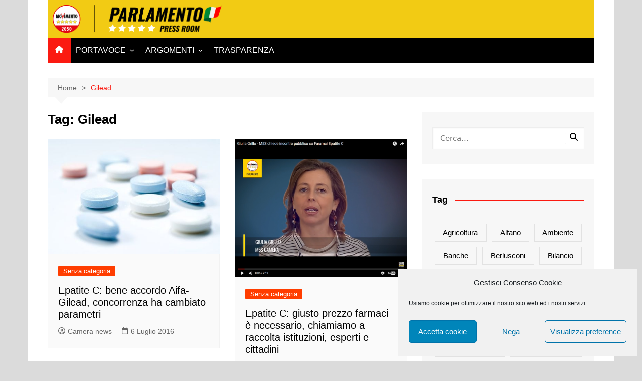

--- FILE ---
content_type: text/html; charset=UTF-8
request_url: https://parlamentari5stelle.it/tag/gilead/
body_size: 15838
content:
		<!doctype html>
		<html lang="it-IT">
				<head>
			<meta charset="UTF-8">
			<meta name="viewport" content="width=device-width, initial-scale=1">
			<link rel="profile" href="http://gmpg.org/xfn/11">
			<title>Gilead &#8211; Parlamentari M5S Press Room</title>
<meta name='robots' content='max-image-preview:large' />
	<style>img:is([sizes="auto" i], [sizes^="auto," i]) { contain-intrinsic-size: 3000px 1500px }</style>
	<link rel="alternate" type="application/rss+xml" title="Parlamentari M5S Press Room &raquo; Feed" href="https://parlamentari5stelle.it/feed/" />
<link rel="alternate" type="application/rss+xml" title="Parlamentari M5S Press Room &raquo; Feed dei commenti" href="https://parlamentari5stelle.it/comments/feed/" />
<script type="text/javascript" id="wpp-js" src="https://parlamentari5stelle.it/wp-content/plugins/wordpress-popular-posts/assets/js/wpp.min.js?ver=7.3.1" data-sampling="0" data-sampling-rate="100" data-api-url="https://parlamentari5stelle.it/wp-json/wordpress-popular-posts" data-post-id="0" data-token="d96df926d5" data-lang="0" data-debug="0"></script>
<link rel="alternate" type="application/rss+xml" title="Parlamentari M5S Press Room &raquo; Gilead Feed del tag" href="https://parlamentari5stelle.it/tag/gilead/feed/" />
<script type="text/javascript">
/* <![CDATA[ */
window._wpemojiSettings = {"baseUrl":"https:\/\/s.w.org\/images\/core\/emoji\/15.1.0\/72x72\/","ext":".png","svgUrl":"https:\/\/s.w.org\/images\/core\/emoji\/15.1.0\/svg\/","svgExt":".svg","source":{"concatemoji":"https:\/\/parlamentari5stelle.it\/wp-includes\/js\/wp-emoji-release.min.js?ver=6.8.1"}};
/*! This file is auto-generated */
!function(i,n){var o,s,e;function c(e){try{var t={supportTests:e,timestamp:(new Date).valueOf()};sessionStorage.setItem(o,JSON.stringify(t))}catch(e){}}function p(e,t,n){e.clearRect(0,0,e.canvas.width,e.canvas.height),e.fillText(t,0,0);var t=new Uint32Array(e.getImageData(0,0,e.canvas.width,e.canvas.height).data),r=(e.clearRect(0,0,e.canvas.width,e.canvas.height),e.fillText(n,0,0),new Uint32Array(e.getImageData(0,0,e.canvas.width,e.canvas.height).data));return t.every(function(e,t){return e===r[t]})}function u(e,t,n){switch(t){case"flag":return n(e,"\ud83c\udff3\ufe0f\u200d\u26a7\ufe0f","\ud83c\udff3\ufe0f\u200b\u26a7\ufe0f")?!1:!n(e,"\ud83c\uddfa\ud83c\uddf3","\ud83c\uddfa\u200b\ud83c\uddf3")&&!n(e,"\ud83c\udff4\udb40\udc67\udb40\udc62\udb40\udc65\udb40\udc6e\udb40\udc67\udb40\udc7f","\ud83c\udff4\u200b\udb40\udc67\u200b\udb40\udc62\u200b\udb40\udc65\u200b\udb40\udc6e\u200b\udb40\udc67\u200b\udb40\udc7f");case"emoji":return!n(e,"\ud83d\udc26\u200d\ud83d\udd25","\ud83d\udc26\u200b\ud83d\udd25")}return!1}function f(e,t,n){var r="undefined"!=typeof WorkerGlobalScope&&self instanceof WorkerGlobalScope?new OffscreenCanvas(300,150):i.createElement("canvas"),a=r.getContext("2d",{willReadFrequently:!0}),o=(a.textBaseline="top",a.font="600 32px Arial",{});return e.forEach(function(e){o[e]=t(a,e,n)}),o}function t(e){var t=i.createElement("script");t.src=e,t.defer=!0,i.head.appendChild(t)}"undefined"!=typeof Promise&&(o="wpEmojiSettingsSupports",s=["flag","emoji"],n.supports={everything:!0,everythingExceptFlag:!0},e=new Promise(function(e){i.addEventListener("DOMContentLoaded",e,{once:!0})}),new Promise(function(t){var n=function(){try{var e=JSON.parse(sessionStorage.getItem(o));if("object"==typeof e&&"number"==typeof e.timestamp&&(new Date).valueOf()<e.timestamp+604800&&"object"==typeof e.supportTests)return e.supportTests}catch(e){}return null}();if(!n){if("undefined"!=typeof Worker&&"undefined"!=typeof OffscreenCanvas&&"undefined"!=typeof URL&&URL.createObjectURL&&"undefined"!=typeof Blob)try{var e="postMessage("+f.toString()+"("+[JSON.stringify(s),u.toString(),p.toString()].join(",")+"));",r=new Blob([e],{type:"text/javascript"}),a=new Worker(URL.createObjectURL(r),{name:"wpTestEmojiSupports"});return void(a.onmessage=function(e){c(n=e.data),a.terminate(),t(n)})}catch(e){}c(n=f(s,u,p))}t(n)}).then(function(e){for(var t in e)n.supports[t]=e[t],n.supports.everything=n.supports.everything&&n.supports[t],"flag"!==t&&(n.supports.everythingExceptFlag=n.supports.everythingExceptFlag&&n.supports[t]);n.supports.everythingExceptFlag=n.supports.everythingExceptFlag&&!n.supports.flag,n.DOMReady=!1,n.readyCallback=function(){n.DOMReady=!0}}).then(function(){return e}).then(function(){var e;n.supports.everything||(n.readyCallback(),(e=n.source||{}).concatemoji?t(e.concatemoji):e.wpemoji&&e.twemoji&&(t(e.twemoji),t(e.wpemoji)))}))}((window,document),window._wpemojiSettings);
/* ]]> */
</script>
<style id='wp-emoji-styles-inline-css' type='text/css'>

	img.wp-smiley, img.emoji {
		display: inline !important;
		border: none !important;
		box-shadow: none !important;
		height: 1em !important;
		width: 1em !important;
		margin: 0 0.07em !important;
		vertical-align: -0.1em !important;
		background: none !important;
		padding: 0 !important;
	}
</style>
<link rel='stylesheet' id='wp-block-library-css' href='https://parlamentari5stelle.it/wp-includes/css/dist/block-library/style.min.css?ver=6.8.1' type='text/css' media='all' />
<style id='wp-block-library-theme-inline-css' type='text/css'>
.wp-block-audio :where(figcaption){color:#555;font-size:13px;text-align:center}.is-dark-theme .wp-block-audio :where(figcaption){color:#ffffffa6}.wp-block-audio{margin:0 0 1em}.wp-block-code{border:1px solid #ccc;border-radius:4px;font-family:Menlo,Consolas,monaco,monospace;padding:.8em 1em}.wp-block-embed :where(figcaption){color:#555;font-size:13px;text-align:center}.is-dark-theme .wp-block-embed :where(figcaption){color:#ffffffa6}.wp-block-embed{margin:0 0 1em}.blocks-gallery-caption{color:#555;font-size:13px;text-align:center}.is-dark-theme .blocks-gallery-caption{color:#ffffffa6}:root :where(.wp-block-image figcaption){color:#555;font-size:13px;text-align:center}.is-dark-theme :root :where(.wp-block-image figcaption){color:#ffffffa6}.wp-block-image{margin:0 0 1em}.wp-block-pullquote{border-bottom:4px solid;border-top:4px solid;color:currentColor;margin-bottom:1.75em}.wp-block-pullquote cite,.wp-block-pullquote footer,.wp-block-pullquote__citation{color:currentColor;font-size:.8125em;font-style:normal;text-transform:uppercase}.wp-block-quote{border-left:.25em solid;margin:0 0 1.75em;padding-left:1em}.wp-block-quote cite,.wp-block-quote footer{color:currentColor;font-size:.8125em;font-style:normal;position:relative}.wp-block-quote:where(.has-text-align-right){border-left:none;border-right:.25em solid;padding-left:0;padding-right:1em}.wp-block-quote:where(.has-text-align-center){border:none;padding-left:0}.wp-block-quote.is-large,.wp-block-quote.is-style-large,.wp-block-quote:where(.is-style-plain){border:none}.wp-block-search .wp-block-search__label{font-weight:700}.wp-block-search__button{border:1px solid #ccc;padding:.375em .625em}:where(.wp-block-group.has-background){padding:1.25em 2.375em}.wp-block-separator.has-css-opacity{opacity:.4}.wp-block-separator{border:none;border-bottom:2px solid;margin-left:auto;margin-right:auto}.wp-block-separator.has-alpha-channel-opacity{opacity:1}.wp-block-separator:not(.is-style-wide):not(.is-style-dots){width:100px}.wp-block-separator.has-background:not(.is-style-dots){border-bottom:none;height:1px}.wp-block-separator.has-background:not(.is-style-wide):not(.is-style-dots){height:2px}.wp-block-table{margin:0 0 1em}.wp-block-table td,.wp-block-table th{word-break:normal}.wp-block-table :where(figcaption){color:#555;font-size:13px;text-align:center}.is-dark-theme .wp-block-table :where(figcaption){color:#ffffffa6}.wp-block-video :where(figcaption){color:#555;font-size:13px;text-align:center}.is-dark-theme .wp-block-video :where(figcaption){color:#ffffffa6}.wp-block-video{margin:0 0 1em}:root :where(.wp-block-template-part.has-background){margin-bottom:0;margin-top:0;padding:1.25em 2.375em}
</style>
<style id='classic-theme-styles-inline-css' type='text/css'>
/*! This file is auto-generated */
.wp-block-button__link{color:#fff;background-color:#32373c;border-radius:9999px;box-shadow:none;text-decoration:none;padding:calc(.667em + 2px) calc(1.333em + 2px);font-size:1.125em}.wp-block-file__button{background:#32373c;color:#fff;text-decoration:none}
</style>
<style id='global-styles-inline-css' type='text/css'>
:root{--wp--preset--aspect-ratio--square: 1;--wp--preset--aspect-ratio--4-3: 4/3;--wp--preset--aspect-ratio--3-4: 3/4;--wp--preset--aspect-ratio--3-2: 3/2;--wp--preset--aspect-ratio--2-3: 2/3;--wp--preset--aspect-ratio--16-9: 16/9;--wp--preset--aspect-ratio--9-16: 9/16;--wp--preset--color--black: #000000;--wp--preset--color--cyan-bluish-gray: #abb8c3;--wp--preset--color--white: #ffffff;--wp--preset--color--pale-pink: #f78da7;--wp--preset--color--vivid-red: #cf2e2e;--wp--preset--color--luminous-vivid-orange: #ff6900;--wp--preset--color--luminous-vivid-amber: #fcb900;--wp--preset--color--light-green-cyan: #7bdcb5;--wp--preset--color--vivid-green-cyan: #00d084;--wp--preset--color--pale-cyan-blue: #8ed1fc;--wp--preset--color--vivid-cyan-blue: #0693e3;--wp--preset--color--vivid-purple: #9b51e0;--wp--preset--gradient--vivid-cyan-blue-to-vivid-purple: linear-gradient(135deg,rgba(6,147,227,1) 0%,rgb(155,81,224) 100%);--wp--preset--gradient--light-green-cyan-to-vivid-green-cyan: linear-gradient(135deg,rgb(122,220,180) 0%,rgb(0,208,130) 100%);--wp--preset--gradient--luminous-vivid-amber-to-luminous-vivid-orange: linear-gradient(135deg,rgba(252,185,0,1) 0%,rgba(255,105,0,1) 100%);--wp--preset--gradient--luminous-vivid-orange-to-vivid-red: linear-gradient(135deg,rgba(255,105,0,1) 0%,rgb(207,46,46) 100%);--wp--preset--gradient--very-light-gray-to-cyan-bluish-gray: linear-gradient(135deg,rgb(238,238,238) 0%,rgb(169,184,195) 100%);--wp--preset--gradient--cool-to-warm-spectrum: linear-gradient(135deg,rgb(74,234,220) 0%,rgb(151,120,209) 20%,rgb(207,42,186) 40%,rgb(238,44,130) 60%,rgb(251,105,98) 80%,rgb(254,248,76) 100%);--wp--preset--gradient--blush-light-purple: linear-gradient(135deg,rgb(255,206,236) 0%,rgb(152,150,240) 100%);--wp--preset--gradient--blush-bordeaux: linear-gradient(135deg,rgb(254,205,165) 0%,rgb(254,45,45) 50%,rgb(107,0,62) 100%);--wp--preset--gradient--luminous-dusk: linear-gradient(135deg,rgb(255,203,112) 0%,rgb(199,81,192) 50%,rgb(65,88,208) 100%);--wp--preset--gradient--pale-ocean: linear-gradient(135deg,rgb(255,245,203) 0%,rgb(182,227,212) 50%,rgb(51,167,181) 100%);--wp--preset--gradient--electric-grass: linear-gradient(135deg,rgb(202,248,128) 0%,rgb(113,206,126) 100%);--wp--preset--gradient--midnight: linear-gradient(135deg,rgb(2,3,129) 0%,rgb(40,116,252) 100%);--wp--preset--font-size--small: 16px;--wp--preset--font-size--medium: 28px;--wp--preset--font-size--large: 32px;--wp--preset--font-size--x-large: 42px;--wp--preset--font-size--larger: 38px;--wp--preset--spacing--20: 0.44rem;--wp--preset--spacing--30: 0.67rem;--wp--preset--spacing--40: 1rem;--wp--preset--spacing--50: 1.5rem;--wp--preset--spacing--60: 2.25rem;--wp--preset--spacing--70: 3.38rem;--wp--preset--spacing--80: 5.06rem;--wp--preset--shadow--natural: 6px 6px 9px rgba(0, 0, 0, 0.2);--wp--preset--shadow--deep: 12px 12px 50px rgba(0, 0, 0, 0.4);--wp--preset--shadow--sharp: 6px 6px 0px rgba(0, 0, 0, 0.2);--wp--preset--shadow--outlined: 6px 6px 0px -3px rgba(255, 255, 255, 1), 6px 6px rgba(0, 0, 0, 1);--wp--preset--shadow--crisp: 6px 6px 0px rgba(0, 0, 0, 1);}:where(.is-layout-flex){gap: 0.5em;}:where(.is-layout-grid){gap: 0.5em;}body .is-layout-flex{display: flex;}.is-layout-flex{flex-wrap: wrap;align-items: center;}.is-layout-flex > :is(*, div){margin: 0;}body .is-layout-grid{display: grid;}.is-layout-grid > :is(*, div){margin: 0;}:where(.wp-block-columns.is-layout-flex){gap: 2em;}:where(.wp-block-columns.is-layout-grid){gap: 2em;}:where(.wp-block-post-template.is-layout-flex){gap: 1.25em;}:where(.wp-block-post-template.is-layout-grid){gap: 1.25em;}.has-black-color{color: var(--wp--preset--color--black) !important;}.has-cyan-bluish-gray-color{color: var(--wp--preset--color--cyan-bluish-gray) !important;}.has-white-color{color: var(--wp--preset--color--white) !important;}.has-pale-pink-color{color: var(--wp--preset--color--pale-pink) !important;}.has-vivid-red-color{color: var(--wp--preset--color--vivid-red) !important;}.has-luminous-vivid-orange-color{color: var(--wp--preset--color--luminous-vivid-orange) !important;}.has-luminous-vivid-amber-color{color: var(--wp--preset--color--luminous-vivid-amber) !important;}.has-light-green-cyan-color{color: var(--wp--preset--color--light-green-cyan) !important;}.has-vivid-green-cyan-color{color: var(--wp--preset--color--vivid-green-cyan) !important;}.has-pale-cyan-blue-color{color: var(--wp--preset--color--pale-cyan-blue) !important;}.has-vivid-cyan-blue-color{color: var(--wp--preset--color--vivid-cyan-blue) !important;}.has-vivid-purple-color{color: var(--wp--preset--color--vivid-purple) !important;}.has-black-background-color{background-color: var(--wp--preset--color--black) !important;}.has-cyan-bluish-gray-background-color{background-color: var(--wp--preset--color--cyan-bluish-gray) !important;}.has-white-background-color{background-color: var(--wp--preset--color--white) !important;}.has-pale-pink-background-color{background-color: var(--wp--preset--color--pale-pink) !important;}.has-vivid-red-background-color{background-color: var(--wp--preset--color--vivid-red) !important;}.has-luminous-vivid-orange-background-color{background-color: var(--wp--preset--color--luminous-vivid-orange) !important;}.has-luminous-vivid-amber-background-color{background-color: var(--wp--preset--color--luminous-vivid-amber) !important;}.has-light-green-cyan-background-color{background-color: var(--wp--preset--color--light-green-cyan) !important;}.has-vivid-green-cyan-background-color{background-color: var(--wp--preset--color--vivid-green-cyan) !important;}.has-pale-cyan-blue-background-color{background-color: var(--wp--preset--color--pale-cyan-blue) !important;}.has-vivid-cyan-blue-background-color{background-color: var(--wp--preset--color--vivid-cyan-blue) !important;}.has-vivid-purple-background-color{background-color: var(--wp--preset--color--vivid-purple) !important;}.has-black-border-color{border-color: var(--wp--preset--color--black) !important;}.has-cyan-bluish-gray-border-color{border-color: var(--wp--preset--color--cyan-bluish-gray) !important;}.has-white-border-color{border-color: var(--wp--preset--color--white) !important;}.has-pale-pink-border-color{border-color: var(--wp--preset--color--pale-pink) !important;}.has-vivid-red-border-color{border-color: var(--wp--preset--color--vivid-red) !important;}.has-luminous-vivid-orange-border-color{border-color: var(--wp--preset--color--luminous-vivid-orange) !important;}.has-luminous-vivid-amber-border-color{border-color: var(--wp--preset--color--luminous-vivid-amber) !important;}.has-light-green-cyan-border-color{border-color: var(--wp--preset--color--light-green-cyan) !important;}.has-vivid-green-cyan-border-color{border-color: var(--wp--preset--color--vivid-green-cyan) !important;}.has-pale-cyan-blue-border-color{border-color: var(--wp--preset--color--pale-cyan-blue) !important;}.has-vivid-cyan-blue-border-color{border-color: var(--wp--preset--color--vivid-cyan-blue) !important;}.has-vivid-purple-border-color{border-color: var(--wp--preset--color--vivid-purple) !important;}.has-vivid-cyan-blue-to-vivid-purple-gradient-background{background: var(--wp--preset--gradient--vivid-cyan-blue-to-vivid-purple) !important;}.has-light-green-cyan-to-vivid-green-cyan-gradient-background{background: var(--wp--preset--gradient--light-green-cyan-to-vivid-green-cyan) !important;}.has-luminous-vivid-amber-to-luminous-vivid-orange-gradient-background{background: var(--wp--preset--gradient--luminous-vivid-amber-to-luminous-vivid-orange) !important;}.has-luminous-vivid-orange-to-vivid-red-gradient-background{background: var(--wp--preset--gradient--luminous-vivid-orange-to-vivid-red) !important;}.has-very-light-gray-to-cyan-bluish-gray-gradient-background{background: var(--wp--preset--gradient--very-light-gray-to-cyan-bluish-gray) !important;}.has-cool-to-warm-spectrum-gradient-background{background: var(--wp--preset--gradient--cool-to-warm-spectrum) !important;}.has-blush-light-purple-gradient-background{background: var(--wp--preset--gradient--blush-light-purple) !important;}.has-blush-bordeaux-gradient-background{background: var(--wp--preset--gradient--blush-bordeaux) !important;}.has-luminous-dusk-gradient-background{background: var(--wp--preset--gradient--luminous-dusk) !important;}.has-pale-ocean-gradient-background{background: var(--wp--preset--gradient--pale-ocean) !important;}.has-electric-grass-gradient-background{background: var(--wp--preset--gradient--electric-grass) !important;}.has-midnight-gradient-background{background: var(--wp--preset--gradient--midnight) !important;}.has-small-font-size{font-size: var(--wp--preset--font-size--small) !important;}.has-medium-font-size{font-size: var(--wp--preset--font-size--medium) !important;}.has-large-font-size{font-size: var(--wp--preset--font-size--large) !important;}.has-x-large-font-size{font-size: var(--wp--preset--font-size--x-large) !important;}
:where(.wp-block-post-template.is-layout-flex){gap: 1.25em;}:where(.wp-block-post-template.is-layout-grid){gap: 1.25em;}
:where(.wp-block-columns.is-layout-flex){gap: 2em;}:where(.wp-block-columns.is-layout-grid){gap: 2em;}
:root :where(.wp-block-pullquote){font-size: 1.5em;line-height: 1.6;}
</style>
<link rel='stylesheet' id='pb-accordion-blocks-style-css' href='https://parlamentari5stelle.it/wp-content/plugins/accordion-blocks/build/index.css?ver=1.5.0' type='text/css' media='all' />
<link rel='stylesheet' id='cmplz-general-css' href='https://parlamentari5stelle.it/wp-content/plugins/complianz-gdpr/assets/css/cookieblocker.min.css?ver=1747030037' type='text/css' media='all' />
<link rel='stylesheet' id='wordpress-popular-posts-css-css' href='https://parlamentari5stelle.it/wp-content/plugins/wordpress-popular-posts/assets/css/wpp.css?ver=7.3.1' type='text/css' media='all' />
<link rel='stylesheet' id='cream-magazine-style-css' href='https://parlamentari5stelle.it/wp-content/themes/cream-magazine/style.css?ver=2.1.10' type='text/css' media='all' />
<link rel='stylesheet' id='cream-magazine-main-css' href='https://parlamentari5stelle.it/wp-content/themes/cream-magazine/assets/dist/css/main.css?ver=2.1.10' type='text/css' media='all' />
<script type="text/javascript" src="https://parlamentari5stelle.it/wp-includes/js/jquery/jquery.min.js?ver=3.7.1" id="jquery-core-js"></script>
<script type="text/javascript" src="https://parlamentari5stelle.it/wp-includes/js/jquery/jquery-migrate.min.js?ver=3.4.1" id="jquery-migrate-js"></script>
<link rel="https://api.w.org/" href="https://parlamentari5stelle.it/wp-json/" /><link rel="alternate" title="JSON" type="application/json" href="https://parlamentari5stelle.it/wp-json/wp/v2/tags/1951" /><link rel="EditURI" type="application/rsd+xml" title="RSD" href="https://parlamentari5stelle.it/xmlrpc.php?rsd" />
<meta name="google-site-verification" content="9LB2vL_LyTHH9DSf_zupYIB8BgZTFvfCx33G3P9xYLc" />
<script type="text/plain" data-service="google-analytics" data-category="statistics">
  (function(i,s,o,g,r,a,m){i['GoogleAnalyticsObject']=r;i[r]=i[r]||function(){
  (i[r].q=i[r].q||[]).push(arguments)},i[r].l=1*new Date();a=s.createElement(o),
  m=s.getElementsByTagName(o)[0];a.async=1;a.src=g;m.parentNode.insertBefore(a,m)
  })(window,document,'script','https://www.google-analytics.com/analytics.js','ga');

  ga('create', 'UA-41059378-5', 'auto');
  ga('set', 'anonymizeIp', true);
  ga('send', 'pageview');

</script>

<!-- Google Fonts -->
    <link href='https://fonts.googleapis.com/css?family=Montserrat:400,700' rel='stylesheet' type='text/css'>
    <link href='https://fonts.googleapis.com/css?family=Roboto:400,400italic,300,300italic,500,700' rel='stylesheet' type='text/css'>
    <link href="https://fonts.googleapis.com/css?family=Oswald:200,300,400,500,600,700&display=swap" rel="stylesheet">
    <link href="https://fonts.googleapis.com/css?family=Titillium+Web:200,200i,300,300i,400,400i,600,600i,700,700i,900&display=swap" rel="stylesheet">
    <link href="https://fonts.googleapis.com/css?family=Merriweather&display=swap" rel="stylesheet">			<style>.cmplz-hidden {
					display: none !important;
				}</style>            <style id="wpp-loading-animation-styles">@-webkit-keyframes bgslide{from{background-position-x:0}to{background-position-x:-200%}}@keyframes bgslide{from{background-position-x:0}to{background-position-x:-200%}}.wpp-widget-block-placeholder,.wpp-shortcode-placeholder{margin:0 auto;width:60px;height:3px;background:#dd3737;background:linear-gradient(90deg,#dd3737 0%,#571313 10%,#dd3737 100%);background-size:200% auto;border-radius:3px;-webkit-animation:bgslide 1s infinite linear;animation:bgslide 1s infinite linear}</style>
            <style>a:hover{text-decoration:none !important;}button,input[type="button"],input[type="reset"],input[type="submit"],.primary-navigation > ul > li.home-btn,.cm_header_lay_three .primary-navigation > ul > li.home-btn,.news_ticker_wrap .ticker_head,#toTop,.section-title h2::after,.sidebar-widget-area .widget .widget-title h2::after,.footer-widget-container .widget .widget-title h2::after,#comments div#respond h3#reply-title::after,#comments h2.comments-title:after,.post_tags a,.owl-carousel .owl-nav button.owl-prev,.owl-carousel .owl-nav button.owl-next,.cm_author_widget .author-detail-link a,.error_foot form input[type="submit"],.widget_search form input[type="submit"],.header-search-container input[type="submit"],.trending_widget_carousel .owl-dots button.owl-dot,.pagination .page-numbers.current,.post-navigation .nav-links .nav-previous a,.post-navigation .nav-links .nav-next a,#comments form input[type="submit"],footer .widget.widget_search form input[type="submit"]:hover,.widget_product_search .woocommerce-product-search button[type="submit"],.woocommerce ul.products li.product .button,.woocommerce .woocommerce-pagination ul.page-numbers li span.current,.woocommerce .product div.summary .cart button.single_add_to_cart_button,.woocommerce .product div.woocommerce-tabs div.panel #reviews #review_form_wrapper .comment-form p.form-submit .submit,.woocommerce .product section.related > h2::after,.woocommerce .cart .button:hover,.woocommerce .cart .button:focus,.woocommerce .cart input.button:hover,.woocommerce .cart input.button:focus,.woocommerce #respond input#submit:hover,.woocommerce #respond input#submit:focus,.woocommerce button.button:hover,.woocommerce button.button:focus,.woocommerce input.button:hover,.woocommerce input.button:focus,.woocommerce #respond input#submit.alt:hover,.woocommerce a.button.alt:hover,.woocommerce button.button.alt:hover,.woocommerce input.button.alt:hover,.woocommerce a.remove:hover,.woocommerce-account .woocommerce-MyAccount-navigation ul li.is-active a,.woocommerce a.button:hover,.woocommerce a.button:focus,.widget_product_tag_cloud .tagcloud a:hover,.widget_product_tag_cloud .tagcloud a:focus,.woocommerce .widget_price_filter .price_slider_wrapper .ui-slider .ui-slider-handle,.error_page_top_portion,.primary-navigation ul li a span.menu-item-description{background-color:#fb1a11}a:hover,.post_title h2 a:hover,.post_title h2 a:focus,.post_meta li a:hover,.post_meta li a:focus,ul.social-icons li a[href*=".com"]:hover::before,.ticker_carousel .owl-nav button.owl-prev i,.ticker_carousel .owl-nav button.owl-next i,.news_ticker_wrap .ticker_items .item a:hover,.news_ticker_wrap .ticker_items .item a:focus,.cm_banner .post_title h2 a:hover,.cm_banner .post_meta li a:hover,.cm_middle_post_widget_one .post_title h2 a:hover,.cm_middle_post_widget_one .post_meta li a:hover,.cm_middle_post_widget_three .post_thumb .post-holder a:hover,.cm_middle_post_widget_three .post_thumb .post-holder a:focus,.cm_middle_post_widget_six .middle_widget_six_carousel .item .card .card_content a:hover,.cm_middle_post_widget_six .middle_widget_six_carousel .item .card .card_content a:focus,.cm_post_widget_twelve .card .post-holder a:hover,.cm_post_widget_twelve .card .post-holder a:focus,.cm_post_widget_seven .card .card_content a:hover,.cm_post_widget_seven .card .card_content a:focus,.copyright_section a:hover,.footer_nav ul li a:hover,.breadcrumb ul li:last-child span,.pagination .page-numbers:hover,#comments ol.comment-list li article footer.comment-meta .comment-metadata span.edit-link a:hover,#comments ol.comment-list li article .reply a:hover,.social-share ul li a:hover,ul.social-icons li a:hover,ul.social-icons li a:focus,.woocommerce ul.products li.product a:hover,.woocommerce ul.products li.product .price,.woocommerce .woocommerce-pagination ul.page-numbers li a.page-numbers:hover,.woocommerce div.product p.price,.woocommerce div.product span.price,.video_section .video_details .post_title h2 a:hover,.primary-navigation.dark li a:hover,footer .footer_inner a:hover,.footer-widget-container ul.post_meta li:hover span,.footer-widget-container ul.post_meta li:hover a,ul.post_meta li a:hover,.cm-post-widget-two .big-card .post-holder .post_title h2 a:hover,.cm-post-widget-two .big-card .post_meta li a:hover,.copyright_section .copyrights a,.breadcrumb ul li a:hover,.breadcrumb ul li a:hover span{color:#fb1a11}.ticker_carousel .owl-nav button.owl-prev,.ticker_carousel .owl-nav button.owl-next,.error_foot form input[type="submit"],.widget_search form input[type="submit"],.pagination .page-numbers:hover,#comments form input[type="submit"],.social-share ul li a:hover,.header-search-container .search-form-entry,.widget_product_search .woocommerce-product-search button[type="submit"],.woocommerce .woocommerce-pagination ul.page-numbers li span.current,.woocommerce .woocommerce-pagination ul.page-numbers li a.page-numbers:hover,.woocommerce a.remove:hover,.ticker_carousel .owl-nav button.owl-prev:hover,.ticker_carousel .owl-nav button.owl-next:hover,footer .widget.widget_search form input[type="submit"]:hover,.trending_widget_carousel .owl-dots button.owl-dot,.the_content blockquote,.widget_tag_cloud .tagcloud a:hover{border-color:#fb1a11}.ticker_carousel.owl-carousel .owl-nav button:hover svg{color:#fb1a11;fill:#fb1a11;}header .mask{background-color:rgba(0,0,0,0.2);}.site-description{color:#000000;}body{font-family:Arial,sans-serif;font-weight:inherit;}h1,h2,h3,h4,h5,h6,.site-title{font-family:Arial,sans-serif;font-weight:inherit;}.entry_cats ul.post-categories li a{background-color:#FF3D00;color:#fff;}.entry_cats ul.post-categories li a:hover,.cm_middle_post_widget_six .middle_widget_six_carousel .item .card .card_content .entry_cats ul.post-categories li a:hover{background-color:#010101;color:#fff;}.the_content a{color:#FF3D00;}.the_content a:hover{color:#010101;}.post-display-grid .card_content .cm-post-excerpt{margin-top:15px;}</style><style type="text/css" id="custom-background-css">
body.custom-background { background-color: #dbdbdb; }
</style>
	<link rel="icon" href="https://parlamentari5stelle.it/wp-content/uploads/2021/09/cropped-Logo-M5S-2050-32x32.png" sizes="32x32" />
<link rel="icon" href="https://parlamentari5stelle.it/wp-content/uploads/2021/09/cropped-Logo-M5S-2050-192x192.png" sizes="192x192" />
<link rel="apple-touch-icon" href="https://parlamentari5stelle.it/wp-content/uploads/2021/09/cropped-Logo-M5S-2050-180x180.png" />
<meta name="msapplication-TileImage" content="https://parlamentari5stelle.it/wp-content/uploads/2021/09/cropped-Logo-M5S-2050-270x270.png" />
		<style type="text/css" id="wp-custom-css">
			.copyrights {
   display: none
}

.wpp-post-titlee {
   text-transform: uppercase;
}

/* FABIUZ */
.logom5s{
    max-width: 250px;
    height: 50px;
    margin-top:3px;
  }

.logom5s-footer{
    max-width: 190px;
    padding-bottom: 20px;
}

#top-menu{color:#000;}

.navbar-default .navbar-nav > li > a {
    color: #000;
}

#mu-menu .navbar-default .navbar-nav li > a:hover {
background-color:#d61d1d;
color:#fff;
}

#mu-menu .navbar-default .navbar-nav li > a:hover, #mu-menu .navbar-default .navbar-nav li > a:focus {
    border-color: transparent;

}

#mu-menu .navbar-default .navbar-nav li .dropdown-menu {
    border-top: 0px solid transparent;
}

#top-menu {
    color: #000;
    font-family: 'Oswald', sans-serif;
    text-transform: uppercase;
    font-weight: bold;
    font-size: 14px;
}


.line{
  border-right:1px solid rgba(142, 142, 142, 0.25);
}

.social-foot {
    color: #888888;
    display: inline-block;
    font-size: 14px;
    font-weight: normal;
    padding: 0px 0 10px 15px;
    text-align: left;
      -webkit-transition: all 0.5s;
  -moz-transition: all 0.5s;
  -ms-transition: all 0.5s;
  -o-transition: all 0.5s;
  transition: all 0.5s;

}

.social-foot:hover {
    color: #F2CB14;
}

.text-privacy { 
    margin-top: 10px;}

.text-privacy a{ 
    font-family: 'Titillium Web', sans-serif;
    color: #939393;
    font-size: 13px;
    margin-left: 5px;
    -moz-transition: all 0.5s;
    -ms-transition: all 0.5s;
    -o-transition: all 0.5s;
    transition: all 0.5s;
    font-weight: 500;
}

.text-privacy a:hover{ 
    color: #F2CB14;
  }

.logo-container {
    padding: 10px 10px;
    background: #F2CB14;
}
		</style>
				</head>
				<body data-cmplz=1 class="archive tag tag-gilead tag-1951 custom-background wp-custom-logo wp-embed-responsive wp-theme-cream-magazine hfeed right-sidebar boxed">
						<a class="skip-link screen-reader-text" href="#content">Salta al contenuto</a>
				<div class="page-wrapper">
		<header class="general-header cm-header-style-one">
		<div class="cm-container">
		<div class="logo-container">
			<div class="row align-items-center">
				<div class="cm-col-lg-4 cm-col-12">
							<div class="logo">
			<a href="https://parlamentari5stelle.it/" class="custom-logo-link" rel="home"><img width="1354" height="221" src="https://parlamentari5stelle.it/wp-content/uploads/2021/09/logo2050.png" class="custom-logo" alt="Parlamentari M5S Press Room" decoding="async" fetchpriority="high" srcset="https://parlamentari5stelle.it/wp-content/uploads/2021/09/logo2050.png 1354w, https://parlamentari5stelle.it/wp-content/uploads/2021/09/logo2050-300x49.png 300w, https://parlamentari5stelle.it/wp-content/uploads/2021/09/logo2050-1024x167.png 1024w, https://parlamentari5stelle.it/wp-content/uploads/2021/09/logo2050-768x125.png 768w" sizes="(max-width: 1354px) 100vw, 1354px" /></a>		</div><!-- .logo -->
						</div><!-- .col -->
							</div><!-- .row -->
		</div><!-- .logo-container -->
		<nav class="main-navigation">
			<div id="main-nav" class="primary-navigation">
				<ul id="menu-principale" class=""><li class="home-btn"><a href="https://parlamentari5stelle.it/"><svg xmlns="http://www.w3.org/2000/svg" viewBox="0 0 576 512"><path d="M575.8 255.5c0 18-15 32.1-32 32.1l-32 0 .7 160.2c0 2.7-.2 5.4-.5 8.1l0 16.2c0 22.1-17.9 40-40 40l-16 0c-1.1 0-2.2 0-3.3-.1c-1.4 .1-2.8 .1-4.2 .1L416 512l-24 0c-22.1 0-40-17.9-40-40l0-24 0-64c0-17.7-14.3-32-32-32l-64 0c-17.7 0-32 14.3-32 32l0 64 0 24c0 22.1-17.9 40-40 40l-24 0-31.9 0c-1.5 0-3-.1-4.5-.2c-1.2 .1-2.4 .2-3.6 .2l-16 0c-22.1 0-40-17.9-40-40l0-112c0-.9 0-1.9 .1-2.8l0-69.7-32 0c-18 0-32-14-32-32.1c0-9 3-17 10-24L266.4 8c7-7 15-8 22-8s15 2 21 7L564.8 231.5c8 7 12 15 11 24z"/></svg></a></li><li id="menu-item-10090" class="menu-item menu-item-type-custom menu-item-object-custom menu-item-has-children menu-item-10090"><a href="#">PORTAVOCE</a>
<ul class="sub-menu">
	<li id="menu-item-10091" class="menu-item menu-item-type-custom menu-item-object-custom menu-item-10091"><a target="_blank" href="https://www.camera.it/leg18/217?idlegislatura=18&#038;shadow_gruppi_parlamentari=3051&#038;shadow_gruppi_misti=&#038;tipoVis=">CAMERA</a></li>
	<li id="menu-item-10092" class="menu-item menu-item-type-custom menu-item-object-custom menu-item-10092"><a target="_blank" href="https://www.senato.it/leg/18/BGT/Schede/Gruppi/00000071.htm">SENATO</a></li>
</ul>
</li>
<li id="menu-item-10089" class="menu-item menu-item-type-custom menu-item-object-custom menu-item-has-children menu-item-10089"><a href="#">ARGOMENTI</a>
<ul class="sub-menu">
	<li id="menu-item-10071" class="menu-item menu-item-type-taxonomy menu-item-object-category menu-item-10071"><a href="https://parlamentari5stelle.it/category/aff-costituzionali-ed-interno/">Aff. Costituzionali ed Interno</a></li>
	<li id="menu-item-10072" class="menu-item menu-item-type-taxonomy menu-item-object-category menu-item-10072"><a href="https://parlamentari5stelle.it/category/affari-esteri/">Affari esteri</a></li>
	<li id="menu-item-10073" class="menu-item menu-item-type-taxonomy menu-item-object-category menu-item-10073"><a href="https://parlamentari5stelle.it/category/affari-sociali-e-sanita/">Affari sociali e Sanità</a></li>
	<li id="menu-item-10074" class="menu-item menu-item-type-taxonomy menu-item-object-category menu-item-10074"><a href="https://parlamentari5stelle.it/category/agricoltura-e-agroalimentare/">Agricoltura e agroalimentare</a></li>
	<li id="menu-item-10075" class="menu-item menu-item-type-taxonomy menu-item-object-category menu-item-10075"><a href="https://parlamentari5stelle.it/category/ambiente-e-territorio/">Ambiente e Territorio</a></li>
	<li id="menu-item-10076" class="menu-item menu-item-type-taxonomy menu-item-object-category menu-item-10076"><a href="https://parlamentari5stelle.it/category/antimafia/">Antimafia</a></li>
	<li id="menu-item-10077" class="menu-item menu-item-type-taxonomy menu-item-object-category menu-item-10077"><a href="https://parlamentari5stelle.it/category/attivita-produttive/">Attività produttive</a></li>
	<li id="menu-item-10078" class="menu-item menu-item-type-taxonomy menu-item-object-category menu-item-10078"><a href="https://parlamentari5stelle.it/category/bilancio/">Bilancio</a></li>
	<li id="menu-item-10079" class="menu-item menu-item-type-taxonomy menu-item-object-category menu-item-10079"><a href="https://parlamentari5stelle.it/category/comunicazioni-e-vigilanza-rai/">Comunicazioni e Vigilanza Rai</a></li>
	<li id="menu-item-10080" class="menu-item menu-item-type-taxonomy menu-item-object-category menu-item-10080"><a href="https://parlamentari5stelle.it/category/cultura-ed-istruzione/">Cultura ed Istruzione</a></li>
	<li id="menu-item-10081" class="menu-item menu-item-type-taxonomy menu-item-object-category menu-item-10081"><a href="https://parlamentari5stelle.it/category/difesa/">Difesa</a></li>
	<li id="menu-item-10082" class="menu-item menu-item-type-taxonomy menu-item-object-category menu-item-10082"><a href="https://parlamentari5stelle.it/category/eventi/">Eventi</a></li>
	<li id="menu-item-10083" class="menu-item menu-item-type-taxonomy menu-item-object-category menu-item-10083"><a href="https://parlamentari5stelle.it/category/finanze-e-tesoro/">Finanze e tesoro</a></li>
	<li id="menu-item-10084" class="menu-item menu-item-type-taxonomy menu-item-object-category menu-item-10084"><a href="https://parlamentari5stelle.it/category/giustizia/">Giustizia</a></li>
	<li id="menu-item-10085" class="menu-item menu-item-type-taxonomy menu-item-object-category menu-item-10085"><a href="https://parlamentari5stelle.it/category/lavori-pubblici-e-trasporti/">Lavori pubblici e Trasporti</a></li>
	<li id="menu-item-10086" class="menu-item menu-item-type-taxonomy menu-item-object-category menu-item-10086"><a href="https://parlamentari5stelle.it/category/lavoro/">Lavoro</a></li>
	<li id="menu-item-10087" class="menu-item menu-item-type-taxonomy menu-item-object-category menu-item-10087"><a href="https://parlamentari5stelle.it/category/politiche-europee/">Politiche europee</a></li>
	<li id="menu-item-10088" class="menu-item menu-item-type-taxonomy menu-item-object-category menu-item-10088"><a href="https://parlamentari5stelle.it/category/rifiuti/">Rifiuti</a></li>
</ul>
</li>
<li id="menu-item-11058" class="menu-item menu-item-type-custom menu-item-object-custom menu-item-11058"><a target="_blank" href="https://www.movimento5stelle.eu/trasparenza/">TRASPARENZA</a></li>
</ul>			</div><!-- .primary-navigation -->
			<div class="header-search-container">
				<div class="search-form-entry">
					<form role="search" class="cm-search-form" method="get" action="https://parlamentari5stelle.it/"><input type="search" name="s" placeholder="Cerca..." value="" ><button type="submit" class="cm-submit-btn"><svg xmlns="http://www.w3.org/2000/svg" viewBox="0 0 512 512"><path d="M416 208c0 45.9-14.9 88.3-40 122.7L502.6 457.4c12.5 12.5 12.5 32.8 0 45.3s-32.8 12.5-45.3 0L330.7 376c-34.4 25.2-76.8 40-122.7 40C93.1 416 0 322.9 0 208S93.1 0 208 0S416 93.1 416 208zM208 352a144 144 0 1 0 0-288 144 144 0 1 0 0 288z"/></svg></button></form>				</div><!-- .search-form-entry -->
			</div><!-- .search-container -->
		</nav><!-- .main-navigation -->
	</div><!-- .cm-container -->
</header><!-- .general-header -->
<div id="content" class="site-content">
	<div class="cm-container">
	<div class="inner-page-wrapper">
		<div id="primary" class="content-area">
			<main id="main" class="site-main">
				<div class="cm_archive_page">
								<div class="breadcrumb  default-breadcrumb">
				<nav role="navigation" aria-label="Breadcrumb" class="breadcrumb-trail breadcrumbs" itemprop="breadcrumb"><ul class="trail-items" itemscope itemtype="http://schema.org/BreadcrumbList"><meta name="numberOfItems" content="2" /><meta name="itemListOrder" content="Ascending" /><li itemprop="itemListElement" itemscope itemtype="http://schema.org/ListItem" class="trail-item trail-begin"><a href="https://parlamentari5stelle.it/" rel="home" itemprop="item"><span itemprop="name">Home</span></a><meta itemprop="position" content="1" /></li><li itemprop="itemListElement" itemscope itemtype="http://schema.org/ListItem" class="trail-item trail-end"><a href="https://parlamentari5stelle.it/tag/gilead" itemprop="item"><span itemprop="name">Gilead</span></a><meta itemprop="position" content="2" /></li></ul></nav>			</div>
								<div class="archive-container">
						<div class="row">
							<div class="cm-col-lg-8 cm-col-12 sticky_portion">
								<div class="content-entry">
																			<section class="list_page_iner">
											<div class="section-title">
												<h1>Tag: <span>Gilead</span></h1>											</div><!-- .section-title -->
											<div class="list_entry">
												<section class="post-display-grid">
													<div class="section_inner">
														<div class="row">
															<div class="cm-col-lg-6 cm-col-md-6 cm-col-12">
	<article id="post-3052" class="grid-post-holder post-3052 post type-post status-publish format-standard has-post-thumbnail hentry category-senza-categoria tag-aifa tag-farmaci tag-gilead tag-m5s tag-sovaldi-rimborso">
		<div class="card">
							<div class="post_thumb">
							<a href="https://parlamentari5stelle.it/2016/07/06/epatite_c_bene_accordo_aifa-gilead_concorrenza_ha_cambiato_parametri/">
			<figure class="imghover">
				<img width="500" height="334" src="https://parlamentari5stelle.it/wp-content/uploads/2016/07/epatite-c-nuovo-farmaco-gratis-thumb-500x334-61466-1.jpg" class="attachment-cream-magazine-thumbnail-2 size-cream-magazine-thumbnail-2 wp-post-image" alt="Epatite C: bene accordo Aifa-Gilead, concorrenza ha cambiato parametri" decoding="async" srcset="https://parlamentari5stelle.it/wp-content/uploads/2016/07/epatite-c-nuovo-farmaco-gratis-thumb-500x334-61466-1.jpg 500w, https://parlamentari5stelle.it/wp-content/uploads/2016/07/epatite-c-nuovo-farmaco-gratis-thumb-500x334-61466-1-300x200.jpg 300w" sizes="(max-width: 500px) 100vw, 500px" />			</figure>
		</a>
						</div>
							<div class="card_content">
								<div class="entry_cats">
					<ul class="post-categories">
	<li><a href="https://parlamentari5stelle.it/category/senza-categoria/" rel="category tag">Senza categoria</a></li></ul>				</div><!-- .entry_cats -->
								<div class="post_title">
					<h2><a href="https://parlamentari5stelle.it/2016/07/06/epatite_c_bene_accordo_aifa-gilead_concorrenza_ha_cambiato_parametri/">Epatite C: bene accordo Aifa-Gilead, concorrenza ha cambiato parametri</a></h2>
				</div><!-- .post_title -->
							<div class="cm-post-meta">
				<ul class="post_meta">
											<li class="post_author">
							<a href="https://parlamentari5stelle.it/author/camera-news/">
								<span class="cm-meta-icon">
									<svg xmlns="http://www.w3.org/2000/svg" viewBox="0 0 512 512"><path d="M406.5 399.6C387.4 352.9 341.5 320 288 320l-64 0c-53.5 0-99.4 32.9-118.5 79.6C69.9 362.2 48 311.7 48 256C48 141.1 141.1 48 256 48s208 93.1 208 208c0 55.7-21.9 106.2-57.5 143.6zm-40.1 32.7C334.4 452.4 296.6 464 256 464s-78.4-11.6-110.5-31.7c7.3-36.7 39.7-64.3 78.5-64.3l64 0c38.8 0 71.2 27.6 78.5 64.3zM256 512A256 256 0 1 0 256 0a256 256 0 1 0 0 512zm0-272a40 40 0 1 1 0-80 40 40 0 1 1 0 80zm-88-40a88 88 0 1 0 176 0 88 88 0 1 0 -176 0z"/></svg>
								</span>
								Camera news							</a>
						</li><!-- .post_author -->
												<li class="posted_date">
							<a href="https://parlamentari5stelle.it/2016/07/06/epatite_c_bene_accordo_aifa-gilead_concorrenza_ha_cambiato_parametri/">
								<span class="cm-meta-icon">
									<svg xmlns="http://www.w3.org/2000/svg" viewBox="0 0 448 512"><path d="M152 24c0-13.3-10.7-24-24-24s-24 10.7-24 24l0 40L64 64C28.7 64 0 92.7 0 128l0 16 0 48L0 448c0 35.3 28.7 64 64 64l320 0c35.3 0 64-28.7 64-64l0-256 0-48 0-16c0-35.3-28.7-64-64-64l-40 0 0-40c0-13.3-10.7-24-24-24s-24 10.7-24 24l0 40L152 64l0-40zM48 192l352 0 0 256c0 8.8-7.2 16-16 16L64 464c-8.8 0-16-7.2-16-16l0-256z"/></svg>
								</span>
								<time class="entry-date published updated" datetime="2016-07-06T17:54:09+02:00">6 Luglio 2016</time>							</a>
						</li><!-- .posted_date -->
										</ul><!-- .post_meta -->
			</div><!-- .meta -->
			 
							</div><!-- .card_content -->
		</div><!-- .card -->
	</article><!-- #post-3052 -->
</div><!-- .col -->
<div class="cm-col-lg-6 cm-col-md-6 cm-col-12">
	<article id="post-2869" class="grid-post-holder post-2869 post type-post status-publish format-standard has-post-thumbnail hentry category-senza-categoria tag-aifa tag-epatite-c tag-farmaci tag-garattini tag-gilead tag-m5s tag-martini tag-pitruzzella tag-prezzo tag-sovaldi">
		<div class="card">
							<div class="post_thumb">
							<a href="https://parlamentari5stelle.it/2016/05/10/epatite_c_giusto_prezzo_farmaci_e_necessario_chiamiamo_a_raccolta_istituzioni_esperti_e_cittadini/">
			<figure class="imghover">
				<img width="500" height="400" src="https://parlamentari5stelle.it/wp-content/uploads/2016/05/grillo-thumb-500x400-59721-5.png" class="attachment-cream-magazine-thumbnail-2 size-cream-magazine-thumbnail-2 wp-post-image" alt="Epatite C: giusto prezzo farmaci è necessario, chiamiamo a raccolta istituzioni, esperti e cittadini" decoding="async" srcset="https://parlamentari5stelle.it/wp-content/uploads/2016/05/grillo-thumb-500x400-59721-5.png 500w, https://parlamentari5stelle.it/wp-content/uploads/2016/05/grillo-thumb-500x400-59721-5-300x240.png 300w" sizes="(max-width: 500px) 100vw, 500px" />			</figure>
		</a>
						</div>
							<div class="card_content">
								<div class="entry_cats">
					<ul class="post-categories">
	<li><a href="https://parlamentari5stelle.it/category/senza-categoria/" rel="category tag">Senza categoria</a></li></ul>				</div><!-- .entry_cats -->
								<div class="post_title">
					<h2><a href="https://parlamentari5stelle.it/2016/05/10/epatite_c_giusto_prezzo_farmaci_e_necessario_chiamiamo_a_raccolta_istituzioni_esperti_e_cittadini/">Epatite C: giusto prezzo farmaci è necessario, chiamiamo a raccolta istituzioni, esperti e cittadini</a></h2>
				</div><!-- .post_title -->
							<div class="cm-post-meta">
				<ul class="post_meta">
											<li class="post_author">
							<a href="https://parlamentari5stelle.it/author/camera-news/">
								<span class="cm-meta-icon">
									<svg xmlns="http://www.w3.org/2000/svg" viewBox="0 0 512 512"><path d="M406.5 399.6C387.4 352.9 341.5 320 288 320l-64 0c-53.5 0-99.4 32.9-118.5 79.6C69.9 362.2 48 311.7 48 256C48 141.1 141.1 48 256 48s208 93.1 208 208c0 55.7-21.9 106.2-57.5 143.6zm-40.1 32.7C334.4 452.4 296.6 464 256 464s-78.4-11.6-110.5-31.7c7.3-36.7 39.7-64.3 78.5-64.3l64 0c38.8 0 71.2 27.6 78.5 64.3zM256 512A256 256 0 1 0 256 0a256 256 0 1 0 0 512zm0-272a40 40 0 1 1 0-80 40 40 0 1 1 0 80zm-88-40a88 88 0 1 0 176 0 88 88 0 1 0 -176 0z"/></svg>
								</span>
								Camera news							</a>
						</li><!-- .post_author -->
												<li class="posted_date">
							<a href="https://parlamentari5stelle.it/2016/05/10/epatite_c_giusto_prezzo_farmaci_e_necessario_chiamiamo_a_raccolta_istituzioni_esperti_e_cittadini/">
								<span class="cm-meta-icon">
									<svg xmlns="http://www.w3.org/2000/svg" viewBox="0 0 448 512"><path d="M152 24c0-13.3-10.7-24-24-24s-24 10.7-24 24l0 40L64 64C28.7 64 0 92.7 0 128l0 16 0 48L0 448c0 35.3 28.7 64 64 64l320 0c35.3 0 64-28.7 64-64l0-256 0-48 0-16c0-35.3-28.7-64-64-64l-40 0 0-40c0-13.3-10.7-24-24-24s-24 10.7-24 24l0 40L152 64l0-40zM48 192l352 0 0 256c0 8.8-7.2 16-16 16L64 464c-8.8 0-16-7.2-16-16l0-256z"/></svg>
								</span>
								<time class="entry-date published updated" datetime="2016-05-10T15:47:40+02:00">10 Maggio 2016</time>							</a>
						</li><!-- .posted_date -->
										</ul><!-- .post_meta -->
			</div><!-- .meta -->
			 
							</div><!-- .card_content -->
		</div><!-- .card -->
	</article><!-- #post-2869 -->
</div><!-- .col -->
														</div><!-- .row -->
													</div><!-- .section_inner -->
												</section><!-- .cm-post-widget-three -->
											</div><!-- .list_entry -->
										</section><!-- .section list -->
																		</div><!-- .content-entry -->
							</div>
							<div class="cm-col-lg-4 cm-col-12 sticky_portion">
	<aside id="secondary" class="sidebar-widget-area">
		<div id="search-3" class="widget widget_search"><form role="search" class="cm-search-form" method="get" action="https://parlamentari5stelle.it/"><input type="search" name="s" placeholder="Cerca..." value="" ><button type="submit" class="cm-submit-btn"><svg xmlns="http://www.w3.org/2000/svg" viewBox="0 0 512 512"><path d="M416 208c0 45.9-14.9 88.3-40 122.7L502.6 457.4c12.5 12.5 12.5 32.8 0 45.3s-32.8 12.5-45.3 0L330.7 376c-34.4 25.2-76.8 40-122.7 40C93.1 416 0 322.9 0 208S93.1 0 208 0S416 93.1 416 208zM208 352a144 144 0 1 0 0-288 144 144 0 1 0 0 288z"/></svg></button></form></div><div id="tag_cloud-2" class="widget widget_tag_cloud"><div class="widget-title"><h2>Tag</h2></div><div class="tagcloud"><a href="https://parlamentari5stelle.it/tag/agricoltura/" class="tag-cloud-link tag-link-179 tag-link-position-1" style="font-size: 15.217391304348pt;" aria-label="agricoltura (114 elementi)">agricoltura</a>
<a href="https://parlamentari5stelle.it/tag/alfano/" class="tag-cloud-link tag-link-1012 tag-link-position-2" style="font-size: 8.9565217391304pt;" aria-label="alfano (21 elementi)">alfano</a>
<a href="https://parlamentari5stelle.it/tag/ambiente/" class="tag-cloud-link tag-link-398 tag-link-position-3" style="font-size: 13.913043478261pt;" aria-label="ambiente (80 elementi)">ambiente</a>
<a href="https://parlamentari5stelle.it/tag/banche/" class="tag-cloud-link tag-link-420 tag-link-position-4" style="font-size: 10.608695652174pt;" aria-label="banche (33 elementi)">banche</a>
<a href="https://parlamentari5stelle.it/tag/berlusconi/" class="tag-cloud-link tag-link-13 tag-link-position-5" style="font-size: 8pt;" aria-label="Berlusconi (16 elementi)">Berlusconi</a>
<a href="https://parlamentari5stelle.it/tag/bilancio/" class="tag-cloud-link tag-link-194 tag-link-position-6" style="font-size: 8.2608695652174pt;" aria-label="bilancio (17 elementi)">bilancio</a>
<a href="https://parlamentari5stelle.it/tag/boschi/" class="tag-cloud-link tag-link-597 tag-link-position-7" style="font-size: 8.7826086956522pt;" aria-label="Boschi (20 elementi)">Boschi</a>
<a href="https://parlamentari5stelle.it/tag/docenti/" class="tag-cloud-link tag-link-850 tag-link-position-8" style="font-size: 9.7391304347826pt;" aria-label="docenti (26 elementi)">docenti</a>
<a href="https://parlamentari5stelle.it/tag/economia/" class="tag-cloud-link tag-link-1556 tag-link-position-9" style="font-size: 8.2608695652174pt;" aria-label="Economia (17 elementi)">Economia</a>
<a href="https://parlamentari5stelle.it/tag/equitalia/" class="tag-cloud-link tag-link-72 tag-link-position-10" style="font-size: 9.4782608695652pt;" aria-label="Equitalia (24 elementi)">Equitalia</a>
<a href="https://parlamentari5stelle.it/tag/europa/" class="tag-cloud-link tag-link-53 tag-link-position-11" style="font-size: 9.1304347826087pt;" aria-label="europa (22 elementi)">europa</a>
<a href="https://parlamentari5stelle.it/tag/farmaci/" class="tag-cloud-link tag-link-1215 tag-link-position-12" style="font-size: 8.7826086956522pt;" aria-label="farmaci (20 elementi)">farmaci</a>
<a href="https://parlamentari5stelle.it/tag/giannini/" class="tag-cloud-link tag-link-724 tag-link-position-13" style="font-size: 9.9130434782609pt;" aria-label="Giannini (27 elementi)">Giannini</a>
<a href="https://parlamentari5stelle.it/tag/governo/" class="tag-cloud-link tag-link-31 tag-link-position-14" style="font-size: 14.260869565217pt;" aria-label="governo (89 elementi)">governo</a>
<a href="https://parlamentari5stelle.it/tag/guerra/" class="tag-cloud-link tag-link-23 tag-link-position-15" style="font-size: 8.2608695652174pt;" aria-label="guerra (17 elementi)">guerra</a>
<a href="https://parlamentari5stelle.it/tag/immigrazione/" class="tag-cloud-link tag-link-227 tag-link-position-16" style="font-size: 8.9565217391304pt;" aria-label="immigrazione (21 elementi)">immigrazione</a>
<a href="https://parlamentari5stelle.it/tag/interrogazione/" class="tag-cloud-link tag-link-595 tag-link-position-17" style="font-size: 11.130434782609pt;" aria-label="interrogazione (38 elementi)">interrogazione</a>
<a href="https://parlamentari5stelle.it/tag/istruzione/" class="tag-cloud-link tag-link-364 tag-link-position-18" style="font-size: 9.5652173913043pt;" aria-label="istruzione (25 elementi)">istruzione</a>
<a href="https://parlamentari5stelle.it/tag/lavoro/" class="tag-cloud-link tag-link-467 tag-link-position-19" style="font-size: 12pt;" aria-label="lavoro (48 elementi)">lavoro</a>
<a href="https://parlamentari5stelle.it/tag/lorenzin/" class="tag-cloud-link tag-link-789 tag-link-position-20" style="font-size: 10.173913043478pt;" aria-label="Lorenzin (29 elementi)">Lorenzin</a>
<a href="https://parlamentari5stelle.it/tag/m5s/" class="tag-cloud-link tag-link-6 tag-link-position-21" style="font-size: 22pt;" aria-label="m5s (691 elementi)">m5s</a>
<a href="https://parlamentari5stelle.it/tag/m5s-antimafia/" class="tag-cloud-link tag-link-948 tag-link-position-22" style="font-size: 11.304347826087pt;" aria-label="m5s antimafia (40 elementi)">m5s antimafia</a>
<a href="https://parlamentari5stelle.it/tag/m5s-giustizia/" class="tag-cloud-link tag-link-875 tag-link-position-23" style="font-size: 10.260869565217pt;" aria-label="m5s giustizia (30 elementi)">m5s giustizia</a>
<a href="https://parlamentari5stelle.it/tag/mafia-capitale/" class="tag-cloud-link tag-link-732 tag-link-position-24" style="font-size: 8.9565217391304pt;" aria-label="mafia capitale (21 elementi)">mafia capitale</a>
<a href="https://parlamentari5stelle.it/tag/migranti/" class="tag-cloud-link tag-link-1500 tag-link-position-25" style="font-size: 8.7826086956522pt;" aria-label="migranti (20 elementi)">migranti</a>
<a href="https://parlamentari5stelle.it/tag/miur/" class="tag-cloud-link tag-link-703 tag-link-position-26" style="font-size: 12.260869565217pt;" aria-label="Miur (51 elementi)">Miur</a>
<a href="https://parlamentari5stelle.it/tag/pd/" class="tag-cloud-link tag-link-57 tag-link-position-27" style="font-size: 12.434782608696pt;" aria-label="PD (54 elementi)">PD</a>
<a href="https://parlamentari5stelle.it/tag/precari/" class="tag-cloud-link tag-link-527 tag-link-position-28" style="font-size: 8.2608695652174pt;" aria-label="precari (17 elementi)">precari</a>
<a href="https://parlamentari5stelle.it/tag/rai/" class="tag-cloud-link tag-link-167 tag-link-position-29" style="font-size: 8.9565217391304pt;" aria-label="rai (21 elementi)">rai</a>
<a href="https://parlamentari5stelle.it/tag/referendum/" class="tag-cloud-link tag-link-507 tag-link-position-30" style="font-size: 9.9130434782609pt;" aria-label="referendum (27 elementi)">referendum</a>
<a href="https://parlamentari5stelle.it/tag/renzi/" class="tag-cloud-link tag-link-138 tag-link-position-31" style="font-size: 15.913043478261pt;" aria-label="Renzi (137 elementi)">Renzi</a>
<a href="https://parlamentari5stelle.it/tag/roma/" class="tag-cloud-link tag-link-652 tag-link-position-32" style="font-size: 8.6086956521739pt;" aria-label="roma (19 elementi)">roma</a>
<a href="https://parlamentari5stelle.it/tag/salute/" class="tag-cloud-link tag-link-986 tag-link-position-33" style="font-size: 12.260869565217pt;" aria-label="salute (51 elementi)">salute</a>
<a href="https://parlamentari5stelle.it/tag/sanita/" class="tag-cloud-link tag-link-185 tag-link-position-34" style="font-size: 11.739130434783pt;" aria-label="sanità (45 elementi)">sanità</a>
<a href="https://parlamentari5stelle.it/tag/scuola/" class="tag-cloud-link tag-link-178 tag-link-position-35" style="font-size: 14.260869565217pt;" aria-label="scuola (89 elementi)">scuola</a>
<a href="https://parlamentari5stelle.it/tag/sicurezza/" class="tag-cloud-link tag-link-633 tag-link-position-36" style="font-size: 8.2608695652174pt;" aria-label="sicurezza (17 elementi)">sicurezza</a>
<a href="https://parlamentari5stelle.it/tag/sisma/" class="tag-cloud-link tag-link-2179 tag-link-position-37" style="font-size: 9.1304347826087pt;" aria-label="sisma (22 elementi)">sisma</a>
<a href="https://parlamentari5stelle.it/tag/stabilita/" class="tag-cloud-link tag-link-285 tag-link-position-38" style="font-size: 10.608695652174pt;" aria-label="stabilità (33 elementi)">stabilità</a>
<a href="https://parlamentari5stelle.it/tag/tagli/" class="tag-cloud-link tag-link-162 tag-link-position-39" style="font-size: 9.1304347826087pt;" aria-label="tagli (22 elementi)">tagli</a>
<a href="https://parlamentari5stelle.it/tag/tasse/" class="tag-cloud-link tag-link-74 tag-link-position-40" style="font-size: 9.7391304347826pt;" aria-label="tasse (26 elementi)">tasse</a>
<a href="https://parlamentari5stelle.it/tag/terremoto/" class="tag-cloud-link tag-link-309 tag-link-position-41" style="font-size: 12.173913043478pt;" aria-label="terremoto (50 elementi)">terremoto</a>
<a href="https://parlamentari5stelle.it/tag/trasparenza/" class="tag-cloud-link tag-link-4 tag-link-position-42" style="font-size: 8pt;" aria-label="trasparenza (16 elementi)">trasparenza</a>
<a href="https://parlamentari5stelle.it/tag/trasporti/" class="tag-cloud-link tag-link-1535 tag-link-position-43" style="font-size: 11.652173913043pt;" aria-label="trasporti (44 elementi)">trasporti</a>
<a href="https://parlamentari5stelle.it/tag/ue/" class="tag-cloud-link tag-link-1220 tag-link-position-44" style="font-size: 10.173913043478pt;" aria-label="ue (29 elementi)">ue</a>
<a href="https://parlamentari5stelle.it/tag/universita/" class="tag-cloud-link tag-link-942 tag-link-position-45" style="font-size: 10.869565217391pt;" aria-label="università (35 elementi)">università</a></div>
</div><div id="archives-2" class="widget widget_archive"><div class="widget-title"><h2>Archivi</h2></div>		<label class="screen-reader-text" for="archives-dropdown-2">Archivi</label>
		<select id="archives-dropdown-2" name="archive-dropdown">
			
			<option value="">Seleziona il mese</option>
				<option value='https://parlamentari5stelle.it/2021/09/'> Settembre 2021 </option>
	<option value='https://parlamentari5stelle.it/2021/07/'> Luglio 2021 </option>
	<option value='https://parlamentari5stelle.it/2021/06/'> Giugno 2021 </option>
	<option value='https://parlamentari5stelle.it/2021/05/'> Maggio 2021 </option>
	<option value='https://parlamentari5stelle.it/2021/04/'> Aprile 2021 </option>
	<option value='https://parlamentari5stelle.it/2021/03/'> Marzo 2021 </option>
	<option value='https://parlamentari5stelle.it/2021/02/'> Febbraio 2021 </option>
	<option value='https://parlamentari5stelle.it/2020/12/'> Dicembre 2020 </option>
	<option value='https://parlamentari5stelle.it/2020/01/'> Gennaio 2020 </option>
	<option value='https://parlamentari5stelle.it/2019/12/'> Dicembre 2019 </option>
	<option value='https://parlamentari5stelle.it/2019/11/'> Novembre 2019 </option>
	<option value='https://parlamentari5stelle.it/2019/10/'> Ottobre 2019 </option>
	<option value='https://parlamentari5stelle.it/2019/09/'> Settembre 2019 </option>
	<option value='https://parlamentari5stelle.it/2019/08/'> Agosto 2019 </option>
	<option value='https://parlamentari5stelle.it/2019/07/'> Luglio 2019 </option>
	<option value='https://parlamentari5stelle.it/2019/06/'> Giugno 2019 </option>
	<option value='https://parlamentari5stelle.it/2019/05/'> Maggio 2019 </option>
	<option value='https://parlamentari5stelle.it/2019/04/'> Aprile 2019 </option>
	<option value='https://parlamentari5stelle.it/2019/03/'> Marzo 2019 </option>
	<option value='https://parlamentari5stelle.it/2019/02/'> Febbraio 2019 </option>
	<option value='https://parlamentari5stelle.it/2019/01/'> Gennaio 2019 </option>
	<option value='https://parlamentari5stelle.it/2018/12/'> Dicembre 2018 </option>
	<option value='https://parlamentari5stelle.it/2018/09/'> Settembre 2018 </option>
	<option value='https://parlamentari5stelle.it/2018/03/'> Marzo 2018 </option>
	<option value='https://parlamentari5stelle.it/2018/02/'> Febbraio 2018 </option>
	<option value='https://parlamentari5stelle.it/2018/01/'> Gennaio 2018 </option>
	<option value='https://parlamentari5stelle.it/2017/12/'> Dicembre 2017 </option>
	<option value='https://parlamentari5stelle.it/2017/11/'> Novembre 2017 </option>
	<option value='https://parlamentari5stelle.it/2017/10/'> Ottobre 2017 </option>
	<option value='https://parlamentari5stelle.it/2017/09/'> Settembre 2017 </option>
	<option value='https://parlamentari5stelle.it/2017/08/'> Agosto 2017 </option>
	<option value='https://parlamentari5stelle.it/2017/07/'> Luglio 2017 </option>
	<option value='https://parlamentari5stelle.it/2017/06/'> Giugno 2017 </option>
	<option value='https://parlamentari5stelle.it/2017/05/'> Maggio 2017 </option>
	<option value='https://parlamentari5stelle.it/2017/04/'> Aprile 2017 </option>
	<option value='https://parlamentari5stelle.it/2017/03/'> Marzo 2017 </option>
	<option value='https://parlamentari5stelle.it/2017/02/'> Febbraio 2017 </option>
	<option value='https://parlamentari5stelle.it/2017/01/'> Gennaio 2017 </option>
	<option value='https://parlamentari5stelle.it/2016/12/'> Dicembre 2016 </option>
	<option value='https://parlamentari5stelle.it/2016/11/'> Novembre 2016 </option>
	<option value='https://parlamentari5stelle.it/2016/10/'> Ottobre 2016 </option>
	<option value='https://parlamentari5stelle.it/2016/09/'> Settembre 2016 </option>
	<option value='https://parlamentari5stelle.it/2016/08/'> Agosto 2016 </option>
	<option value='https://parlamentari5stelle.it/2016/07/'> Luglio 2016 </option>
	<option value='https://parlamentari5stelle.it/2016/06/'> Giugno 2016 </option>
	<option value='https://parlamentari5stelle.it/2016/05/'> Maggio 2016 </option>
	<option value='https://parlamentari5stelle.it/2016/04/'> Aprile 2016 </option>
	<option value='https://parlamentari5stelle.it/2016/03/'> Marzo 2016 </option>
	<option value='https://parlamentari5stelle.it/2016/02/'> Febbraio 2016 </option>
	<option value='https://parlamentari5stelle.it/2016/01/'> Gennaio 2016 </option>
	<option value='https://parlamentari5stelle.it/2015/12/'> Dicembre 2015 </option>
	<option value='https://parlamentari5stelle.it/2015/11/'> Novembre 2015 </option>
	<option value='https://parlamentari5stelle.it/2015/10/'> Ottobre 2015 </option>
	<option value='https://parlamentari5stelle.it/2015/09/'> Settembre 2015 </option>
	<option value='https://parlamentari5stelle.it/2015/08/'> Agosto 2015 </option>
	<option value='https://parlamentari5stelle.it/2015/07/'> Luglio 2015 </option>
	<option value='https://parlamentari5stelle.it/2015/06/'> Giugno 2015 </option>
	<option value='https://parlamentari5stelle.it/2015/05/'> Maggio 2015 </option>
	<option value='https://parlamentari5stelle.it/2015/04/'> Aprile 2015 </option>
	<option value='https://parlamentari5stelle.it/2015/03/'> Marzo 2015 </option>
	<option value='https://parlamentari5stelle.it/2015/02/'> Febbraio 2015 </option>
	<option value='https://parlamentari5stelle.it/2015/01/'> Gennaio 2015 </option>
	<option value='https://parlamentari5stelle.it/2014/12/'> Dicembre 2014 </option>
	<option value='https://parlamentari5stelle.it/2014/11/'> Novembre 2014 </option>
	<option value='https://parlamentari5stelle.it/2014/10/'> Ottobre 2014 </option>
	<option value='https://parlamentari5stelle.it/2014/09/'> Settembre 2014 </option>
	<option value='https://parlamentari5stelle.it/2014/08/'> Agosto 2014 </option>
	<option value='https://parlamentari5stelle.it/2014/07/'> Luglio 2014 </option>
	<option value='https://parlamentari5stelle.it/2014/06/'> Giugno 2014 </option>
	<option value='https://parlamentari5stelle.it/2014/05/'> Maggio 2014 </option>
	<option value='https://parlamentari5stelle.it/2014/04/'> Aprile 2014 </option>
	<option value='https://parlamentari5stelle.it/2014/03/'> Marzo 2014 </option>
	<option value='https://parlamentari5stelle.it/2014/02/'> Febbraio 2014 </option>
	<option value='https://parlamentari5stelle.it/2014/01/'> Gennaio 2014 </option>
	<option value='https://parlamentari5stelle.it/2013/12/'> Dicembre 2013 </option>
	<option value='https://parlamentari5stelle.it/2013/11/'> Novembre 2013 </option>
	<option value='https://parlamentari5stelle.it/2013/10/'> Ottobre 2013 </option>
	<option value='https://parlamentari5stelle.it/2013/09/'> Settembre 2013 </option>
	<option value='https://parlamentari5stelle.it/2013/08/'> Agosto 2013 </option>
	<option value='https://parlamentari5stelle.it/2013/07/'> Luglio 2013 </option>
	<option value='https://parlamentari5stelle.it/2013/06/'> Giugno 2013 </option>
	<option value='https://parlamentari5stelle.it/2013/04/'> Aprile 2013 </option>
	<option value='https://parlamentari5stelle.it/2013/03/'> Marzo 2013 </option>

		</select>

			<script type="text/javascript">
/* <![CDATA[ */

(function() {
	var dropdown = document.getElementById( "archives-dropdown-2" );
	function onSelectChange() {
		if ( dropdown.options[ dropdown.selectedIndex ].value !== '' ) {
			document.location.href = this.options[ this.selectedIndex ].value;
		}
	}
	dropdown.onchange = onSelectChange;
})();

/* ]]> */
</script>
</div>	</aside><!-- #secondary -->
</div><!-- .col.sticky_portion -->
						</div><!-- .row -->
					</div><!-- .archive-container -->
				</div><!-- .cm_archive_page -->
			</main><!-- #main.site-main -->
		</div><!-- #primary.content-area -->
	</div><!-- .inner-page-wrapper -->
</div><!-- .cm-container -->
</div><!-- #content.site-content -->
		<footer class="footer">
			<div class="footer_inner">
				<div class="cm-container">
				<div class="row footer-widget-container">
				<div class="cm-col-lg-4 cm-col-12">
			<div class="blocks">
				<div id="custom_html-3" class="widget_text widget widget_custom_html"><div class="textwidget custom-html-widget">              <div class="mu-footer-widget">
<a href="index.html"><img class="logom5s-footer" src="/wp-content/uploads/immagini-old/logo-footer.svg"></a> 
            <p>A CURA DEI GRUPPI PARLAMENTARI 
                 DEL MOVIMENTO 5 STELLE</p>
                <ul>
                  <li><a href="https://parlamentari5stelle.it/politica-dei-cookie-ue/">Cookie Policy</a></li>
                  <li><a rel="license" href="https://creativecommons.org/licenses/by-nc-nd/3.0/it/"></a><a rel="license" href="https://creativecommons.org/licenses/by-nc-nd/3.0/it/"> Creative Commons Attribuzione - Non commerciale - Non opere derivate 3.0 Italia</a></li>
                </ul>
            
              </div></div></div>			</div><!-- .blocks -->
		</div><!-- .cm-col-->
				<div class="cm-col-lg-4 cm-col-12">
			<div class="blocks">
				<div id="custom_html-4" class="widget_text widget widget_custom_html"><div class="widget-title"><h2>QUICK LINKS</h2></div><div class="textwidget custom-html-widget"> <div class="mu-footer-widget">
                               <ul>
                  
                  <li><a href="https://www.movimento5stelle.eu">MoVimento 5 stelle</a></li>
                
                  
                  <li><a href="https://parlamentari5stelle.it/salariominimo/" target="_blank">Salario minimo subito!</a></li>
                  <li><a href="https://parlamentari5stelle.it/microcredito" target="_blank">Microcredito</a></li>
                </ul>
              </div></div></div>			</div><!-- .blocks -->
		</div><!-- .cm-col-->
				<div class="cm-col-lg-4 cm-col-12">
			<div class="blocks">
				<div id="custom_html-6" class="widget_text widget widget_custom_html"><div class="widget-title"><h2>FOLLOW US</h2></div><div class="textwidget custom-html-widget">              <div class="mu-footer-widget">
        
Gruppo M5S alla Camera
                <ul>
                  <li><a href="https://www.facebook.com/MontecitorioCinqueStelle" target="_blank"><i class="fa fa-facebook"></i><span class="social-foot">Facebook</span></a> </li>
                  <li><a href="https://twitter.com/m5s_camera" target="_blank"><i class="fa fa-twitter"></i><span class="social-foot">Twitter</span></a> </li>            
                </ul>
								<br>
Gruppo M5S al Senato
                <ul>
                  <li><a href="https://www.facebook.com/SenatoCinqueStelle" target="_blank"><i class="fa fa-facebook"></i><span class="social-foot">Facebook</span></a> </li>
                  <li><a href="https://twitter.com/m5s_senato" target="_blank"><i class="fa fa-twitter"></i><span class="social-foot">Twitter</span></a> </li>            
                </ul>
              </div></div></div>			</div><!-- .blocks -->
		</div><!-- .cm-col-->
				</div><!-- .row -->
				<div class="copyright_section">
		<div class="row">
				<div class="cm-col-lg-7 cm-col-md-6 cm-col-12">
			<div class="copyrights">
				<p>
					© 2021 Movimento 5 Stelle -				</p>
			</div>
		</div><!-- .col -->
				<div class="cm-col-lg-5 cm-col-md-6 cm-col-12">
			<div class="footer_nav">
							</div><!-- .footer_nav -->
		</div><!-- .col -->
				</div><!-- .row -->
		</div><!-- .copyright_section -->
				</div><!-- .cm-container -->
		</div><!-- .footer_inner -->
		</footer><!-- .footer -->
				</div><!-- .page_wrap -->
					<div class="backtoptop">
				<button id="toTop" class="btn btn-info">
					<svg xmlns="http://www.w3.org/2000/svg" viewBox="0 0 512 512" height="14" width="14"><path d="M233.4 105.4c12.5-12.5 32.8-12.5 45.3 0l192 192c12.5 12.5 12.5 32.8 0 45.3s-32.8 12.5-45.3 0L256 173.3 86.6 342.6c-12.5 12.5-32.8 12.5-45.3 0s-12.5-32.8 0-45.3l192-192z"/></svg>
				</button>
			</div><!-- ./ backtoptop -->
			<script type="speculationrules">
{"prefetch":[{"source":"document","where":{"and":[{"href_matches":"\/*"},{"not":{"href_matches":["\/wp-*.php","\/wp-admin\/*","\/wp-content\/uploads\/*","\/wp-content\/*","\/wp-content\/plugins\/*","\/wp-content\/themes\/cream-magazine\/*","\/*\\?(.+)"]}},{"not":{"selector_matches":"a[rel~=\"nofollow\"]"}},{"not":{"selector_matches":".no-prefetch, .no-prefetch a"}}]},"eagerness":"conservative"}]}
</script>

<!-- Consent Management powered by Complianz | GDPR/CCPA Cookie Consent https://wordpress.org/plugins/complianz-gdpr -->
<div id="cmplz-cookiebanner-container"><div class="cmplz-cookiebanner cmplz-hidden banner-1 bottom-right-classic optin cmplz-bottom-right cmplz-categories-type-view-preferences" aria-modal="true" data-nosnippet="true" role="dialog" aria-live="polite" aria-labelledby="cmplz-header-1-optin" aria-describedby="cmplz-message-1-optin">
	<div class="cmplz-header">
		<div class="cmplz-logo"></div>
		<div class="cmplz-title" id="cmplz-header-1-optin">Gestisci Consenso Cookie</div>
		<div class="cmplz-close" tabindex="0" role="button" aria-label="Chiudi la finestra di dialogo">
			<svg aria-hidden="true" focusable="false" data-prefix="fas" data-icon="times" class="svg-inline--fa fa-times fa-w-11" role="img" xmlns="http://www.w3.org/2000/svg" viewBox="0 0 352 512"><path fill="currentColor" d="M242.72 256l100.07-100.07c12.28-12.28 12.28-32.19 0-44.48l-22.24-22.24c-12.28-12.28-32.19-12.28-44.48 0L176 189.28 75.93 89.21c-12.28-12.28-32.19-12.28-44.48 0L9.21 111.45c-12.28 12.28-12.28 32.19 0 44.48L109.28 256 9.21 356.07c-12.28 12.28-12.28 32.19 0 44.48l22.24 22.24c12.28 12.28 32.2 12.28 44.48 0L176 322.72l100.07 100.07c12.28 12.28 32.2 12.28 44.48 0l22.24-22.24c12.28-12.28 12.28-32.19 0-44.48L242.72 256z"></path></svg>
		</div>
	</div>

	<div class="cmplz-divider cmplz-divider-header"></div>
	<div class="cmplz-body">
		<div class="cmplz-message" id="cmplz-message-1-optin">Usiamo cookie per ottimizzare il nostro sito web ed i nostri servizi.</div>
		<!-- categories start -->
		<div class="cmplz-categories">
			<details class="cmplz-category cmplz-functional" >
				<summary>
						<span class="cmplz-category-header">
							<span class="cmplz-category-title">Funzionale</span>
							<span class='cmplz-always-active'>
								<span class="cmplz-banner-checkbox">
									<input type="checkbox"
										   id="cmplz-functional-optin"
										   data-category="cmplz_functional"
										   class="cmplz-consent-checkbox cmplz-functional"
										   size="40"
										   value="1"/>
									<label class="cmplz-label" for="cmplz-functional-optin" tabindex="0"><span class="screen-reader-text">Funzionale</span></label>
								</span>
								Sempre attivo							</span>
							<span class="cmplz-icon cmplz-open">
								<svg xmlns="http://www.w3.org/2000/svg" viewBox="0 0 448 512"  height="18" ><path d="M224 416c-8.188 0-16.38-3.125-22.62-9.375l-192-192c-12.5-12.5-12.5-32.75 0-45.25s32.75-12.5 45.25 0L224 338.8l169.4-169.4c12.5-12.5 32.75-12.5 45.25 0s12.5 32.75 0 45.25l-192 192C240.4 412.9 232.2 416 224 416z"/></svg>
							</span>
						</span>
				</summary>
				<div class="cmplz-description">
					<span class="cmplz-description-functional">L'archiviazione tecnica o l'accesso sono strettamente necessari al fine legittimo di consentire l'uso di un servizio specifico esplicitamente richiesto dall'abbonato o dall'utente, o al solo scopo di effettuare la trasmissione di una comunicazione su una rete di comunicazione elettronica.</span>
				</div>
			</details>

			<details class="cmplz-category cmplz-preferences" >
				<summary>
						<span class="cmplz-category-header">
							<span class="cmplz-category-title">Preferenze</span>
							<span class="cmplz-banner-checkbox">
								<input type="checkbox"
									   id="cmplz-preferences-optin"
									   data-category="cmplz_preferences"
									   class="cmplz-consent-checkbox cmplz-preferences"
									   size="40"
									   value="1"/>
								<label class="cmplz-label" for="cmplz-preferences-optin" tabindex="0"><span class="screen-reader-text">Preferenze</span></label>
							</span>
							<span class="cmplz-icon cmplz-open">
								<svg xmlns="http://www.w3.org/2000/svg" viewBox="0 0 448 512"  height="18" ><path d="M224 416c-8.188 0-16.38-3.125-22.62-9.375l-192-192c-12.5-12.5-12.5-32.75 0-45.25s32.75-12.5 45.25 0L224 338.8l169.4-169.4c12.5-12.5 32.75-12.5 45.25 0s12.5 32.75 0 45.25l-192 192C240.4 412.9 232.2 416 224 416z"/></svg>
							</span>
						</span>
				</summary>
				<div class="cmplz-description">
					<span class="cmplz-description-preferences">L'archiviazione tecnica o l'accesso sono necessari per lo scopo legittimo di memorizzare le preferenze che non sono richieste dall'abbonato o dall'utente.</span>
				</div>
			</details>

			<details class="cmplz-category cmplz-statistics" >
				<summary>
						<span class="cmplz-category-header">
							<span class="cmplz-category-title">Statistiche</span>
							<span class="cmplz-banner-checkbox">
								<input type="checkbox"
									   id="cmplz-statistics-optin"
									   data-category="cmplz_statistics"
									   class="cmplz-consent-checkbox cmplz-statistics"
									   size="40"
									   value="1"/>
								<label class="cmplz-label" for="cmplz-statistics-optin" tabindex="0"><span class="screen-reader-text">Statistiche</span></label>
							</span>
							<span class="cmplz-icon cmplz-open">
								<svg xmlns="http://www.w3.org/2000/svg" viewBox="0 0 448 512"  height="18" ><path d="M224 416c-8.188 0-16.38-3.125-22.62-9.375l-192-192c-12.5-12.5-12.5-32.75 0-45.25s32.75-12.5 45.25 0L224 338.8l169.4-169.4c12.5-12.5 32.75-12.5 45.25 0s12.5 32.75 0 45.25l-192 192C240.4 412.9 232.2 416 224 416z"/></svg>
							</span>
						</span>
				</summary>
				<div class="cmplz-description">
					<span class="cmplz-description-statistics">L'archiviazione tecnica o l'accesso che viene utilizzato esclusivamente per scopi statistici.</span>
					<span class="cmplz-description-statistics-anonymous">L'archiviazione tecnica o l'accesso che viene utilizzato esclusivamente per scopi statistici anonimi. Senza un mandato di comparizione, una conformità volontaria da parte del vostro Fornitore di Servizi Internet, o ulteriori registrazioni da parte di terzi, le informazioni memorizzate o recuperate per questo scopo da sole non possono di solito essere utilizzate per l'identificazione.</span>
				</div>
			</details>
			<details class="cmplz-category cmplz-marketing" >
				<summary>
						<span class="cmplz-category-header">
							<span class="cmplz-category-title">Marketing</span>
							<span class="cmplz-banner-checkbox">
								<input type="checkbox"
									   id="cmplz-marketing-optin"
									   data-category="cmplz_marketing"
									   class="cmplz-consent-checkbox cmplz-marketing"
									   size="40"
									   value="1"/>
								<label class="cmplz-label" for="cmplz-marketing-optin" tabindex="0"><span class="screen-reader-text">Marketing</span></label>
							</span>
							<span class="cmplz-icon cmplz-open">
								<svg xmlns="http://www.w3.org/2000/svg" viewBox="0 0 448 512"  height="18" ><path d="M224 416c-8.188 0-16.38-3.125-22.62-9.375l-192-192c-12.5-12.5-12.5-32.75 0-45.25s32.75-12.5 45.25 0L224 338.8l169.4-169.4c12.5-12.5 32.75-12.5 45.25 0s12.5 32.75 0 45.25l-192 192C240.4 412.9 232.2 416 224 416z"/></svg>
							</span>
						</span>
				</summary>
				<div class="cmplz-description">
					<span class="cmplz-description-marketing">L'archiviazione tecnica o l'accesso sono necessari per creare profili di utenti per inviare pubblicità, o per tracciare l'utente su un sito web o su diversi siti web per scopi di marketing simili.</span>
				</div>
			</details>
		</div><!-- categories end -->
			</div>

	<div class="cmplz-links cmplz-information">
		<a class="cmplz-link cmplz-manage-options cookie-statement" href="#" data-relative_url="#cmplz-manage-consent-container">Gestisci opzioni</a>
		<a class="cmplz-link cmplz-manage-third-parties cookie-statement" href="#" data-relative_url="#cmplz-cookies-overview">Gestisci servizi</a>
		<a class="cmplz-link cmplz-manage-vendors tcf cookie-statement" href="#" data-relative_url="#cmplz-tcf-wrapper">Gestisci {vendor_count} fornitori</a>
		<a class="cmplz-link cmplz-external cmplz-read-more-purposes tcf" target="_blank" rel="noopener noreferrer nofollow" href="https://cookiedatabase.org/tcf/purposes/">Per saperne di più su questi scopi</a>
			</div>

	<div class="cmplz-divider cmplz-footer"></div>

	<div class="cmplz-buttons">
		<button class="cmplz-btn cmplz-accept">Accetta cookie</button>
		<button class="cmplz-btn cmplz-deny">Nega</button>
		<button class="cmplz-btn cmplz-view-preferences">Visualizza preference</button>
		<button class="cmplz-btn cmplz-save-preferences">Salva preferenze</button>
		<a class="cmplz-btn cmplz-manage-options tcf cookie-statement" href="#" data-relative_url="#cmplz-manage-consent-container">Visualizza preference</a>
			</div>

	<div class="cmplz-links cmplz-documents">
		<a class="cmplz-link cookie-statement" href="#" data-relative_url="">{title}</a>
		<a class="cmplz-link privacy-statement" href="#" data-relative_url="">{title}</a>
		<a class="cmplz-link impressum" href="#" data-relative_url="">{title}</a>
			</div>

</div>
</div>
					<div id="cmplz-manage-consent" data-nosnippet="true"><button class="cmplz-btn cmplz-hidden cmplz-manage-consent manage-consent-1">Gestisci consenso</button>

</div><script type="text/javascript" src="https://parlamentari5stelle.it/wp-content/plugins/accordion-blocks/js/accordion-blocks.min.js?ver=1.5.0" id="pb-accordion-blocks-frontend-script-js"></script>
<script type="text/javascript" id="cream-magazine-bundle-js-extra">
/* <![CDATA[ */
var cream_magazine_script_obj = {"show_search_icon":"","show_news_ticker":"","show_banner_slider":"1","show_to_top_btn":"1","enable_sticky_sidebar":"1","enable_sticky_menu_section":""};
/* ]]> */
</script>
<script type="text/javascript" src="https://parlamentari5stelle.it/wp-content/themes/cream-magazine/assets/dist/js/bundle.min.js?ver=2.1.10" id="cream-magazine-bundle-js"></script>
<script type="text/javascript" id="cmplz-cookiebanner-js-extra">
/* <![CDATA[ */
var complianz = {"prefix":"cmplz_","user_banner_id":"1","set_cookies":[],"block_ajax_content":"","banner_version":"20","version":"7.4.0.1","store_consent":"","do_not_track_enabled":"","consenttype":"optin","region":"eu","geoip":"","dismiss_timeout":"","disable_cookiebanner":"","soft_cookiewall":"","dismiss_on_scroll":"","cookie_expiry":"365","url":"https:\/\/parlamentari5stelle.it\/wp-json\/complianz\/v1\/","locale":"lang=it&locale=it_IT","set_cookies_on_root":"","cookie_domain":"","current_policy_id":"16","cookie_path":"\/","categories":{"statistics":"statistiche","marketing":"marketing"},"tcf_active":"","placeholdertext":"Fai clic per accettare i cookie {category} e abilitare questo contenuto","css_file":"https:\/\/parlamentari5stelle.it\/wp-content\/uploads\/complianz\/css\/banner-{banner_id}-{type}.css?v=20","page_links":{"eu":{"cookie-statement":{"title":"Politica dei cookie ","url":"https:\/\/parlamentari5stelle.it\/politica-dei-cookie-ue\/"}}},"tm_categories":"","forceEnableStats":"","preview":"","clean_cookies":"","aria_label":"Fai clic per accettare i cookie {category} e abilitare questo contenuto"};
/* ]]> */
</script>
<script defer type="text/javascript" src="https://parlamentari5stelle.it/wp-content/plugins/complianz-gdpr/cookiebanner/js/complianz.min.js?ver=1747030038" id="cmplz-cookiebanner-js"></script>
				<script type="text/plain" data-service="google-analytics" data-category="statistics" async data-category="statistics"
						data-cmplz-src="https://www.googletagmanager.com/gtag/js?id=UA-41059378-5"></script><!-- Statistics script Complianz GDPR/CCPA -->
						<script type="text/plain"							data-category="statistics">window['gtag_enable_tcf_support'] = false;
window.dataLayer = window.dataLayer || [];
function gtag(){dataLayer.push(arguments);}
gtag('js', new Date());
gtag('config', 'UA-41059378-5', {
	cookie_flags:'secure;samesite=none',
	'anonymize_ip': true
});
</script>		</body>
		</html>
		

--- FILE ---
content_type: image/svg+xml
request_url: https://parlamentari5stelle.it/wp-content/uploads/immagini-old/logo-footer.svg
body_size: 2704
content:
<?xml version="1.0" encoding="utf-8"?>
<!-- Generator: Adobe Illustrator 21.0.0, SVG Export Plug-In . SVG Version: 6.00 Build 0)  -->
<svg version="1.1" id="Livello_1" xmlns="http://www.w3.org/2000/svg" xmlns:xlink="http://www.w3.org/1999/xlink" x="0px" y="0px"
	 viewBox="0 0 905.4 213.6" style="enable-background:new 0 0 905.4 213.6;" xml:space="preserve">
<style type="text/css">
	.st0{fill:#FFFFFF;}
	.st1{fill:#FFD600;}
	.st2{fill:#0F6C36;}
	.st3{clip-path:url(#SVGID_3_);fill:#1E9746;}
	.st4{clip-path:url(#SVGID_3_);fill:#F3F3F3;}
	.st5{clip-path:url(#SVGID_3_);fill:#E62A0B;}
</style>
<g>
	<g>
		<g>
			<path class="st0" d="M419.3,164.4h16.2c4.2,0,7.2,1.2,8.8,3.6c1.6,2.4,1.9,5.8,1.1,10.3c-1,5.2-3,8.7-5.8,10.7s-6.4,3-10.8,3
				h-4.2l-4.1,20.4h-10.6L419.3,164.4z M429.4,184.6c1.9,0,3.2-0.5,4-1.5s1.4-2.6,1.9-5c0.4-2.1,0.4-3.7,0.1-4.7
				c-0.4-1-1.5-1.5-3.5-1.5h-3.5l-2.5,12.8h3.5V184.6z"/>
		</g>
	</g>
	<g>
		<g>
			<path class="st0" d="M453.2,164.4h13.2c5.3,0,9.1,0.9,11.4,2.8c2.4,1.9,3.1,5.2,2.1,9.9c-0.6,3.2-1.5,5.8-2.8,7.6
				c-1.2,1.9-3.1,3.4-5.5,4.4l1.9,23.3h-11l-1-21.5h-3.1l-4.2,21.5h-10.5L453.2,164.4z M462.7,184.8c2.1,0,3.7-0.6,4.8-1.7
				c1.1-1.1,1.9-2.8,2.3-5.1c0.4-2.2,0.3-3.8-0.3-4.9s-1.9-1.6-3.8-1.6h-3.5l-2.6,13.3H462.7z"/>
		</g>
	</g>
	<g>
		<g>
			<path class="st0" d="M488.8,164.4h21.6l-1.4,7.2h-11l-2.4,11.9h8.4l-1.4,7.4h-8.4l-2.9,14.4h11.1l-1.4,7.2h-21.6L488.8,164.4z"/>
		</g>
	</g>
	<g>
		<g>
			<path class="st0" d="M508.9,209.5c-1.8-2.5-2.2-6.3-1.3-11.6l9.3-1.4c-0.6,3.1-0.6,5.3-0.2,6.6c0.4,1.4,1.4,1.9,2.7,1.9
				c1.8,0,2.9-1.2,3.4-3.5c0.3-1.9,0.3-3.5-0.3-4.8c-0.6-1.4-1.6-2.8-3.1-4.3l-3.5-3.6c-1.7-1.8-3-3.6-3.6-5.5
				c-0.8-1.9-0.8-4.3-0.3-6.9c0.8-4.1,2.6-7.1,5.4-9.3s6.4-3.2,10.5-3.2c4.6,0,7.4,1.4,8.5,4s1.4,5.8,0.7,9.7l-9.3,1.1
				c0.4-2.5,0.5-4.2,0.3-5.3s-0.8-1.6-2.1-1.6c-0.9,0-1.7,0.4-2.4,1.2s-1.1,1.6-1.3,2.5c-0.3,1.6-0.3,3,0.3,4.1
				c0.5,1.1,1.4,2.4,2.8,3.8l3.3,3.5c1.9,2,3.4,4.2,4.2,6.4c0.8,2.3,1,4.9,0.4,8.1c-0.4,2.3-1.4,4.3-2.8,6.2
				c-1.4,1.9-3.2,3.3-5.3,4.4c-2.1,1-4.4,1.6-6.9,1.6C513.8,213.2,510.7,212,508.9,209.5z"/>
		</g>
	</g>
	<g>
		<g>
			<path class="st0" d="M538.5,209.5c-1.8-2.5-2.2-6.3-1.3-11.6l9.3-1.4c-0.6,3.1-0.6,5.3-0.2,6.6c0.4,1.4,1.4,1.9,2.7,1.9
				c1.8,0,2.9-1.2,3.4-3.5c0.3-1.9,0.3-3.5-0.3-4.8c-0.6-1.4-1.6-2.8-3.1-4.3l-3.5-3.6c-1.7-1.8-3-3.6-3.6-5.5
				c-0.8-1.9-0.8-4.3-0.3-6.9c0.8-4.1,2.6-7.1,5.4-9.3c2.8-2.2,6.4-3.2,10.5-3.2c4.6,0,7.4,1.4,8.5,4s1.4,5.8,0.7,9.7l-9.3,1.1
				c0.4-2.5,0.5-4.2,0.3-5.3s-0.8-1.6-2.1-1.6c-0.9,0-1.7,0.4-2.4,1.2s-1.1,1.6-1.3,2.5c-0.3,1.6-0.3,3,0.3,4.1
				c0.5,1.1,1.4,2.4,2.8,3.8l3.3,3.5c1.9,2,3.4,4.2,4.2,6.4c0.8,2.3,1,4.9,0.4,8.1c-0.4,2.3-1.4,4.3-2.8,6.2
				c-1.4,1.9-3.2,3.3-5.3,4.4c-2.1,1-4.4,1.6-6.9,1.6C543.4,213.2,540.3,212,538.5,209.5z"/>
		</g>
	</g>
	<g>
		<g>
			<path class="st0" d="M590.6,164.4h13.2c5.3,0,9.1,0.9,11.4,2.8c2.4,1.9,3.1,5.2,2.1,9.9c-0.6,3.2-1.5,5.8-2.8,7.6
				c-1.2,1.9-3.1,3.4-5.5,4.4l1.9,23.3h-11l-1-21.5h-3.1l-4.2,21.5H581L590.6,164.4z M600.2,184.8c2.1,0,3.7-0.6,4.8-1.7
				c1.1-1.1,1.9-2.8,2.3-5.1c0.4-2.2,0.3-3.8-0.3-4.9c-0.6-1.1-1.9-1.6-3.8-1.6h-3.5l-2.6,13.3H600.2z"/>
		</g>
	</g>
	<g>
		<g>
			<path class="st0" d="M619.6,209.2c-1.7-2.6-2-6.6-1-11.9l3.6-17.9c1-5.3,2.9-9.2,5.7-11.8c2.7-2.6,6.7-3.9,11.9-3.9
				c5.3,0,8.7,1.4,10.4,4c1.7,2.6,2,6.6,1,11.8l-3.6,17.9c-1,5.3-3,9.2-5.7,11.9c-2.8,2.6-6.8,4-11.9,4
				C624.7,213.2,621.3,211.8,619.6,209.2z M634.7,204.1c0.7-1,1.2-2.4,1.5-4.2l4.6-23.1c0.3-1.8,0.4-3.1,0.1-4.2
				c-0.3-1-1.2-1.4-2.6-1.4s-2.5,0.5-3.1,1.5c-0.7,1-1.2,2.4-1.5,4.2l-4.6,23.1c-0.3,1.8-0.4,3.1-0.2,4.2s1.1,1.5,2.6,1.5
				C632.9,205.6,634,205.1,634.7,204.1z"/>
		</g>
	</g>
	<g>
		<g>
			<path class="st0" d="M654.3,209.2c-1.7-2.6-2-6.6-1-11.9l3.6-17.9c1-5.3,2.9-9.2,5.7-11.8c2.7-2.6,6.7-3.9,11.9-3.9
				c5.3,0,8.7,1.4,10.4,4c1.7,2.6,2,6.6,1,11.8l-3.6,17.9c-1,5.3-3,9.2-5.7,11.9c-2.8,2.6-6.8,4-11.9,4
				C659.5,213.2,656,211.8,654.3,209.2z M669.4,204.1c0.7-1,1.2-2.4,1.5-4.2l4.6-23.1c0.3-1.8,0.4-3.1,0.1-4.2
				c-0.3-1-1.2-1.4-2.6-1.4s-2.5,0.5-3.1,1.5c-0.7,1-1.2,2.4-1.5,4.2l-4.6,23.1c-0.3,1.8-0.4,3.1-0.2,4.2s1.1,1.5,2.6,1.5
				C667.6,205.6,668.7,205.1,669.4,204.1z"/>
		</g>
	</g>
	<g>
		<g>
			<path class="st0" d="M696,164.4h11.4l-0.3,28l11.2-28h11l-8.6,48.1h-7.5l5.4-32l-11.9,32H700l0.4-32.3l-7.1,32.3h-7.6L696,164.4z
				"/>
		</g>
	</g>
	<g>
		<g>
			<path class="st0" d="M26.8,19.2h37.7c9.9,0,16.8,2.8,20.5,8.4c3.8,5.6,4.7,13.6,2.5,24.2c-2.4,12-6.9,20.3-13.5,25s-15,7-25.3,7
				h-10l-9.4,47.7H4.5L26.8,19.2z M50.6,66.5c4.3,0,7.5-1.2,9.3-3.5c1.9-2.3,3.4-6.2,4.4-11.6c1-5,1-8.6,0.1-11.1
				c-0.9-2.4-3.6-3.6-8.1-3.6h-8.2l-5.9,29.8H50.6L50.6,66.5z"/>
		</g>
	</g>
	<g>
		<g>
			<path class="st0" d="M115.3,19.2h28.3l-1.3,112.4h-22.9l0.9-23.7h-16.5l-8.6,23.7H71.8L115.3,19.2z M120.9,92.9l2.7-43.8
				l-14.7,43.8H120.9z"/>
		</g>
	</g>
	<g>
		<g>
			<path class="st0" d="M175.9,19.2h30.9c12.3,0,21.2,2.2,26.6,6.5c5.4,4.3,7,12,4.8,23.1c-1.4,7.5-3.6,13.5-6.4,17.9
				c-2.8,4.4-7.1,7.9-12.9,10.4l4.7,54.4h-25.7l-2.4-50.3h-7l-10.1,50.3h-24.8L175.9,19.2z M198.2,66.9c5,0,8.7-1.4,11.3-4
				c2.5-2.6,4.2-6.6,5.3-11.9c1-5.1,0.8-8.9-0.5-11.4s-4.3-3.8-8.8-3.8h-8.1l-6.1,31L198.2,66.9L198.2,66.9z"/>
		</g>
	</g>
	<g>
		<g>
			<path class="st0" d="M259,19.2h24.8l-18.9,95.5h25.8l-3.3,16.8h-50.6L259,19.2z"/>
		</g>
	</g>
	<g>
		<g>
			<path class="st0" d="M336.3,19.2h28.3l-1.3,112.4h-22.9l0.9-23.7h-16.5l-8.6,23.7h-23.4L336.3,19.2z M342,92.9l2.7-43.8L330,92.9
				H342z"/>
		</g>
	</g>
	<g>
		<g>
			<path class="st0" d="M398.4,19.2H425l-0.6,65.3l26.3-65.3h25.7l-20.3,112.4h-17.6l12.7-74.7l-27.9,74.7h-15.7l1-75.3l-16.5,75.3
				h-17.9L398.4,19.2z"/>
		</g>
	</g>
	<g>
		<g>
			<path class="st0" d="M494.5,19.2H545l-3.4,16.9h-25.7L510.5,64h19.6l-3.4,17.2h-19.6l-6.6,33.6h25.9l-3.3,16.8h-50.8L494.5,19.2z
				"/>
		</g>
	</g>
	<g>
		<g>
			<path class="st0" d="M556.5,19.2H574l12.3,54.1L597,19.2h20.5l-22.2,112.4h-16.8L567,73.4l-11.5,58.2h-21.2L556.5,19.2z"/>
		</g>
	</g>
	<g>
		<g>
			<path class="st0" d="M640.8,37.7h-17l3.6-18.5H686l-3.6,18.5h-16.8L647,131.6h-25L640.8,37.7z"/>
		</g>
	</g>
	<g>
		<g>
			<path class="st0" d="M680.4,123.9c-4-6.3-4.7-15.4-2.3-27.6l8.2-41.8c2.4-12.2,6.8-21.4,13.2-27.5c6.4-6.2,15.7-9.2,27.8-9.2
				c12.2,0,20.3,3.1,24.3,9.3s4.8,15.3,2.4,27.5l-8.2,41.8c-2.4,12.2-6.9,21.4-13.3,27.6c-6.4,6.3-15.8,9.3-28,9.3
				C692.4,133.2,684.3,130.1,680.4,123.9z M715.6,112c1.6-2.4,2.8-5.6,3.6-9.7l10.7-54.1c0.8-4.2,0.9-7.4,0.3-9.7
				c-0.7-2.3-2.7-3.5-6.3-3.5c-3.3,0-5.8,1.2-7.4,3.6c-1.6,2.4-2.8,5.6-3.6,9.7l-10.7,54.1c-0.8,4.1-0.9,7.3-0.3,9.7
				c0.6,2.4,2.6,3.6,6.1,3.6C711.5,115.6,714.1,114.4,715.6,112z"/>
		</g>
	</g>
	<g>
		<g>
			<g>
				<g>
					<g>
						<g>
							<g>
								<g>
									<g>
										<g>
											<g>
												<g>
													<path class="st1" d="M340.2,203.4L340.2,203.4l18.1,9.3l-0.6-20.8l0.3-0.2l17.8-16.1l-20.3-3.1l-8.5-18l-12.6,17.4
														l-20.8,4.2l11.9,15.9l-5.3,20.3L340.2,203.4z"/>
												</g>
											</g>
											<g>
												<g>
													<path class="st1" d="M261.8,203.4L261.8,203.4l18.1,9.3l-0.6-20.8l0.3-0.2l17.8-16.1l-20.3-3.1l-8.5-18L256,172
														l-20.8,4.2l11.9,15.9l-5.3,20.3L261.8,203.4z"/>
												</g>
											</g>
											<g>
												<g>
													<path class="st1" d="M183.4,203.4L183.4,203.4l18.1,9.3l-0.6-20.8l0.3-0.2l17.8-16.1l-20.3-3.1l-8.5-18l-12.6,17.4
														l-20.8,4.2l11.9,15.9l-5.3,20.3L183.4,203.4z"/>
												</g>
											</g>
											<g>
												<g>
													<path class="st1" d="M105.1,203.4L105.1,203.4l18.1,9.3l-0.6-20.8l0.3-0.2l17.8-16.1l-20.3-3.1l-8.5-18L99.3,172
														l-20.8,4.2l11.9,15.9l-5.3,20.3L105.1,203.4z"/>
												</g>
											</g>
											<g>
												<g>
													<path class="st1" d="M26.7,203.4L26.7,203.4l18.1,9.3l-0.6-20.8l0.3-0.2l17.8-16.1L42,172.5l-8.5-18l-12.7,17.3L0,176
														l11.9,15.9l-5.3,20.3L26.7,203.4z"/>
												</g>
											</g>
										</g>
									</g>
								</g>
							</g>
						</g>
					</g>
				</g>
			</g>
		</g>
	</g>
</g>
<path class="st2" d="M760.7,117.5c-2.9,15.5,57.4,3.1,52.5,27c5.2-21.6,14.7-64.8,14.7-64.8l-52,15.6
	C775.9,95.4,764.5,97,760.7,117.5z"/>
<g>
	<defs>
		<path id="SVGID_1_" d="M776.2,45.5c7.7-28.5,33.5-30.2,61.9-27.3c28.7,2.9,59.5,7.6,67.4-18.1c-9.1,28.7-19.1,64.6-24.1,78.7
			c-7.5,21.1-29.9,23.3-60.3,20.8c-27.5-2.3-56.8,3.9-60.3,18C764.5,93.9,770.9,64.8,776.2,45.5z"/>
	</defs>
	<linearGradient id="SVGID_2_" gradientUnits="userSpaceOnUse" x1="750.6466" y1="80.0988" x2="915.0582" y2="36.0448">
		<stop  offset="4.787230e-02" style="stop-color:#E7C3C3"/>
		<stop  offset="0.133" style="stop-color:#FFFFFF"/>
		<stop  offset="0.2819" style="stop-color:#AC9292"/>
		<stop  offset="0.5532" style="stop-color:#D5B4B4"/>
		<stop  offset="0.8777" style="stop-color:#FFFFFF"/>
		<stop  offset="1" style="stop-color:#D2B2B2"/>
	</linearGradient>
	<use xlink:href="#SVGID_1_"  style="overflow:visible;fill:url(#SVGID_2_);"/>
	<clipPath id="SVGID_3_">
		<use xlink:href="#SVGID_1_"  style="overflow:visible;"/>
	</clipPath>
	<path class="st3" d="M802.5,101.5c-13.3,0.2-36.3,0.6-41.8,16.1c4.1-25.2,7-50.5,13.6-75.1c7.6-21.7,27.6-25.8,48.3-26.8
		C815.6,44.1,808.6,72.7,802.5,101.5z"/>
	<path class="st4" d="M838.6,102.4c-12.1,0.2-24-0.8-36.1-1c6.1-28.8,13.1-57.3,20.1-85.9c12.9-0.3,25,3.2,37.8,3.7
		C853.1,47,846.4,74.9,838.6,102.4z"/>
	<path class="st5" d="M880.9,81c-7.1,16.7-26.1,20.3-42.3,21.5c7.8-27.6,14.5-55.5,21.8-83.2c14.2-0.3,39-2.5,45-18.5
		C897.4,27.5,889.2,54.2,880.9,81z"/>
</g>
</svg>
